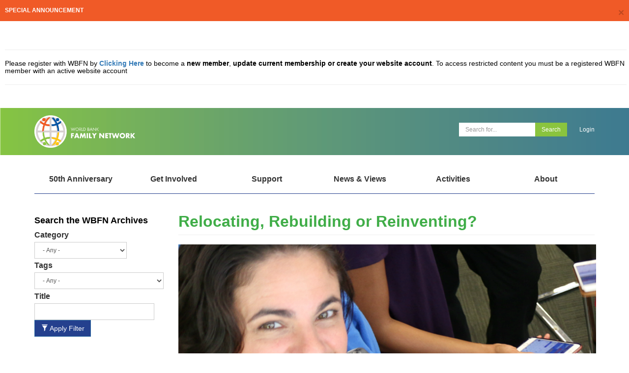

--- FILE ---
content_type: text/html; charset=UTF-8
request_url: https://www.wbfn.org/article/relocating-rebuilding-or-reinventing
body_size: 26408
content:
<!DOCTYPE html>
<html  lang="en" dir="ltr" prefix="content: http://purl.org/rss/1.0/modules/content/  dc: http://purl.org/dc/terms/  foaf: http://xmlns.com/foaf/0.1/  og: http://ogp.me/ns#  rdfs: http://www.w3.org/2000/01/rdf-schema#  schema: http://schema.org/  sioc: http://rdfs.org/sioc/ns#  sioct: http://rdfs.org/sioc/types#  skos: http://www.w3.org/2004/02/skos/core#  xsd: http://www.w3.org/2001/XMLSchema# ">
  <head>
    <meta charset="utf-8" />
<script async src="https://www.googletagmanager.com/gtag/js?id=UA-119763993-1"></script>
<script>window.dataLayer = window.dataLayer || [];function gtag(){dataLayer.push(arguments)};gtag("js", new Date());gtag("set", "developer_id.dMDhkMT", true);gtag("config", "UA-119763993-1", {"groups":"default","anonymize_ip":true,"page_placeholder":"PLACEHOLDER_page_path"});gtag("config", "G-E6XKLRK75Q", {"groups":"default","page_placeholder":"PLACEHOLDER_page_location"});</script>
<meta name="Generator" content="Drupal 10 (https://www.drupal.org)" />
<meta name="MobileOptimized" content="width" />
<meta name="HandheldFriendly" content="true" />
<meta name="viewport" content="width=device-width, initial-scale=1.0" />
<link rel="icon" href="/themes/custom/wbfn/favicon.ico" type="image/vnd.microsoft.icon" />
<link rel="canonical" href="https://www.wbfn.org/article/relocating-rebuilding-or-reinventing" />
<link rel="shortlink" href="https://www.wbfn.org/node/722" />
<script src="//assets.adobedtm.com/223f6e2cf7c9/9685aeb86618/launch-d83d995e27b8.min.js" async></script>
<script>var wbgData = wbgData || {};
wbgData.page = 
    {
      pageInfo: {
        pageName: 'Relocating, Rebuilding or Reinventing?',
        isDefaultPageName: 'n',
        pageCategory: 'article',
        pageUid: 'ae3b9237-cefb-4a8b-8dad-16c8884cf126',
        pageFirstPub: '01-02-2018',
        pageLastMod: '08-25-2025',
        author: '',
        topicTag: '',
        contentType: 'article',
        channel: 'RAD wbfn EXT'
      },
      packageInfo: {
        webpackage: 'wbfn2026',
      },
      sectionInfo: {
        siteSection: '/article/relocating-rebuilding-or-reinventing',
        subsectionP2: ''      
      }
    },
    wbgData.site = {
      siteInfo: {
        siteLanguage: 'en', 
        siteCountry: '', 
        siteEnv: 'prod',
        userIpaddressType: '54.39.136.228',
        siteRegion: '',
        siteType: '',
      },
      techInfo: {
        cmsType: 'Drupal',
        bussVPUnit: 'its',
        bussUnit: 'itsrd',
        bussUserGroup: 'external',
        bussAgency: 'ibrd'
      }
    }</script>

    <title>Relocating, Rebuilding or Reinventing? | Family Network</title>
    <link rel="stylesheet" media="all" href="/core/modules/system/css/components/align.module.css?t8vgtw" />
<link rel="stylesheet" media="all" href="/core/modules/system/css/components/fieldgroup.module.css?t8vgtw" />
<link rel="stylesheet" media="all" href="/core/modules/system/css/components/container-inline.module.css?t8vgtw" />
<link rel="stylesheet" media="all" href="/core/modules/system/css/components/clearfix.module.css?t8vgtw" />
<link rel="stylesheet" media="all" href="/core/modules/system/css/components/details.module.css?t8vgtw" />
<link rel="stylesheet" media="all" href="/core/modules/system/css/components/hidden.module.css?t8vgtw" />
<link rel="stylesheet" media="all" href="/core/modules/system/css/components/item-list.module.css?t8vgtw" />
<link rel="stylesheet" media="all" href="/core/modules/system/css/components/js.module.css?t8vgtw" />
<link rel="stylesheet" media="all" href="/core/modules/system/css/components/nowrap.module.css?t8vgtw" />
<link rel="stylesheet" media="all" href="/core/modules/system/css/components/position-container.module.css?t8vgtw" />
<link rel="stylesheet" media="all" href="/core/modules/system/css/components/reset-appearance.module.css?t8vgtw" />
<link rel="stylesheet" media="all" href="/core/modules/system/css/components/resize.module.css?t8vgtw" />
<link rel="stylesheet" media="all" href="/core/modules/system/css/components/system-status-counter.css?t8vgtw" />
<link rel="stylesheet" media="all" href="/core/modules/system/css/components/system-status-report-counters.css?t8vgtw" />
<link rel="stylesheet" media="all" href="/core/modules/system/css/components/system-status-report-general-info.css?t8vgtw" />
<link rel="stylesheet" media="all" href="/core/modules/system/css/components/tablesort.module.css?t8vgtw" />
<link rel="stylesheet" media="all" href="/modules/contrib/better_exposed_filters/css/better_exposed_filters.css?t8vgtw" />
<link rel="stylesheet" media="all" href="https://cdnjs.cloudflare.com/ajax/libs/font-awesome/4.3.0/css/font-awesome.min.css" />
<link rel="stylesheet" media="all" href="/modules/custom/tb_megamenu/css/tb_megamenu.bootstrap.css?t8vgtw" />
<link rel="stylesheet" media="all" href="/modules/custom/tb_megamenu/css/tb_megamenu.base.css?t8vgtw" />
<link rel="stylesheet" media="all" href="/modules/custom/tb_megamenu/css/tb_megamenu.default.css?t8vgtw" />
<link rel="stylesheet" media="all" href="/modules/custom/tb_megamenu/css/tb_megamenu.compatibility.css?t8vgtw" />
<link rel="stylesheet" media="all" href="/themes/custom/wbfn/bootstrap/css/bootstrap.min.css?t8vgtw" />
<link rel="stylesheet" media="all" href="/themes/custom/wbfn/bootstrap/css/bootstrap-flat.min.css?t8vgtw" />
<link rel="stylesheet" media="all" href="/themes/custom/wbfn/css/ie10-viewport-bug-workaround.css?t8vgtw" />
<link rel="stylesheet" media="all" href="/themes/custom/wbfn/css/bootstrap-multiselect.css?t8vgtw" />
<link rel="stylesheet" media="all" href="/themes/custom/wbfn/css/non-responsive.css?t8vgtw" />
<link rel="stylesheet" media="all" href="/themes/custom/wbfn/css/main.css?t8vgtw" />
<link rel="stylesheet" media="all" href="/themes/custom/wbfn/css/style.css?t8vgtw" />

    
  </head>
  <body class="node-type-article-type-members&#039;-stories node-type-article-type-191 path-node page-node-type-article has-glyphicons">
    <a href="#main-content" class="visually-hidden focusable skip-link">
      Skip to main content
    </a>
    
      <div class="dialog-off-canvas-main-canvas" data-off-canvas-main-canvas>
    

    <div class="region region-announcements">
    <section class="openid-connect-login-form hide block block-openid-connect block-openid-connect-login clearfix" data-drupal-selector="openid-connect-login-form" id="block-wbfn-openidconnectlogin">
  
    

      <form action="/article/relocating-rebuilding-or-reinventing" method="post" id="openid-connect-login-form" accept-charset="UTF-8">
  <div><button data-drupal-selector="edit-openid-connect-client-generic-login" class="button js-form-submit form-submit btn-default btn" type="submit" id="edit-openid-connect-client-generic-login" name="generic" value="External Login">External Login</button></div><div><button data-drupal-selector="edit-openid-connect-client-windows-aad-login" class="button js-form-submit form-submit btn-default btn" type="submit" id="edit-openid-connect-client-windows-aad-login" name="windows_aad" value="Bank Staff Login">Bank Staff Login</button></div><input autocomplete="off" data-drupal-selector="form-x0o2tzkom8hnqc93wwlelrpusew8sjmgrnzofo9o8pq" type="hidden" name="form_build_id" value="form-x0o2tzkoM8hnqC93WWlELRPuSEW8sJMGRNZofO9O8pQ" /><input data-drupal-selector="edit-openid-connect-login-form" type="hidden" name="form_id" value="openid_connect_login_form" />
</form>

  </section>

<section id="block-wbfn-block-1" class="color-box home-r-orange-box session-block block block-block-content block-block-content069031a0-4be2-4909-b9d5-63c4a6f8f9f9 clearfix">
  
      <h2 class="block-title">Special Announcement</h2>
    

      
            <div class="field field--name-body field--type-text-with-summary field--label-hidden field--item"><p>&nbsp;</p>
<ul>
<li>
<hr>
<h5>Please register with WBFN by <a href="https://www.wbfn.org/user/mfn"><strong>Clicking Here </strong></a>to become a<strong> new member</strong>, <strong>update current membership or create your website account</strong>. To access restricted content you must be a registered WBFN member with an active website account</h5>
<hr>
<p>&nbsp;</p>
</li>
</ul>
</div>
      
  </section>


  </div>


<header>
  <div class="container">
    <div class="row">
      <div class="col-xs-6">
                  <a class="logo" href="https://www.wbfn.org/" title="Home">
              
              <img src="https://www.wbfn.org/sites/default/files/WBGFN Logo White_0_new.png" alt="Home" class="sitelogo img-responsive" />
                      </a>
              </div>
      <div class="col-xs-6">
        <ul class="search-area">
          <li>
            <form id="search_form">
              <div class="input-group">
                <input type="text" class="form-control no-border-r" placeholder="Search for...">
                <span class="input-group-btn">
                  <button id="search_button" class="btn btn-default search-btn" type="button">Search</button>
                </span>
              </div>
            </form>
          </li>
          <li>
                  <a href="/user/login?destination=/article/relocating-rebuilding-or-reinventing" class="login-txt">Login</a>
  
          </li>
                  </ul>
      </div>
    </div>
  </div>
</header>

<div class="container members&#039;-stories">
    <div class="region region-header">
    <section id="block-wbfn-mainmenu-2" class="block block-tb-megamenu block-tb-megamenu-menu-blockmain clearfix">
  
    

      <div  class="tb-megamenu tb-megamenu-main" role="navigation" aria-label="Main navigation">
      <button aria-label="Open main menu" data-target=".nav-collapse" data-toggle="collapse" class="btn btn-navbar tb-megamenu-button" type="button">
      <i class="fa fa-reorder"></i>
    </button>
    <div class="nav-collapse  always-show">
    <ul  class="tb-megamenu-nav nav level-0 items-6" role="list" >
        <li  class="tb-megamenu-item level-1 mega mega-align-justify dropdown" data-id="menu_link_content:bdbcca08-dd69-4787-8ec1-6aebaa717dff" data-level="1" data-type="menu_item" data-class="" data-xicon="" data-caption="" data-alignsub="justify" data-group="0" data-hidewcol="0" data-hidesub="0" data-label="" aria-level="1" >
      <a href="/page/50th-anniversary"  class="dropdown-toggle" aria-label="Open main submenu" aria-expanded="false">
          50th Anniversary
          <span class="caret"></span>
          </a>
  <div  class="tb-megamenu-submenu dropdown-menu mega-dropdown-menu nav-child" data-class="" data-width="960" style="width: 960px;" role="list" >
  <div class="mega-dropdown-inner">
          <div  class="tb-megamenu-row row-fluid">
      <div  class="tb-megamenu-column span12 mega-col-nav" data-class="" data-width="12" data-hidewcol="0" id="tb-megamenu-column-1">
  <div class="tb-megamenu-column-inner mega-inner clearfix">
               <ul  class="tb-megamenu-subnav mega-nav level-1 items-3" role="list">
        <li  class="tb-megamenu-item level-2 mega mega-group" data-id="menu_link_content:244b33be-22a8-4f13-b882-59444eb874c2" data-level="2" data-type="menu_item" data-class="" data-xicon="" data-caption="" data-alignsub="" data-group="1" data-hidewcol="0" data-hidesub="0" data-label="" aria-level="2" >
      <a href="/page/50th-anniversary#50th-anniversary-monthly-webinars"  class="mega-group-title" aria-label="Open group menu" aria-expanded="false">
          50th Anniversary Monthly Webinars
          <span class="caret"></span>
          </a>
  <div  class="tb-megamenu-submenu mega-group-ct nav-child" data-class="" data-width="" role="list" >
  <div class="mega-dropdown-inner">
          <div  class="tb-megamenu-row row-fluid">
      <div  class="tb-megamenu-column span12 mega-col-nav" data-class="" data-width="12" data-hidewcol="0" id="tb-megamenu-column-2">
  <div class="tb-megamenu-column-inner mega-inner clearfix">
               <ul  class="tb-megamenu-subnav mega-nav level-2 items-8" role="list">
        <li  class="tb-megamenu-item level-3 mega" data-id="menu_link_content:569767c1-dda0-4431-ba83-603f5f4e0add" data-level="3" data-type="menu_item" data-class="" data-xicon="" data-caption="" data-alignsub="" data-group="0" data-hidewcol="0" data-hidesub="0" data-label="" aria-level="3" >
      <a href="/page/50th-anniversary#wbgfn--past-present-and-future-" >
          WBGFN – Past Present and Future
          </a>
  
</li>

        <li  class="tb-megamenu-item level-3 mega" data-id="menu_link_content:d851728a-fac1-4c62-a0f2-86e5de820582" data-level="3" data-type="menu_item" data-class="" data-xicon="" data-caption="" data-alignsub="" data-group="0" data-hidewcol="0" data-hidesub="0" data-label="" aria-level="3" >
      <a href="/page/50th-anniversary#wbgfn--welcome-and-support-at-hq-part---1" >
          WBGFN – Welcome and Support at HQ Part - 1
          </a>
  
</li>

        <li  class="tb-megamenu-item level-3 mega" data-id="menu_link_content:ec25b427-dfc3-42b8-8afe-db77e877e09f" data-level="3" data-type="menu_item" data-class="" data-xicon="" data-caption="" data-alignsub="" data-group="0" data-hidewcol="0" data-hidesub="0" data-label="" aria-level="3" >
      <a href="/page/50th-anniversary#wbgfn--welcome-and-support-part--2-welcoming-worldwide" >
          WBGFN – Welcome and Support Part -2, Welcoming Worldwide
          </a>
  
</li>

        <li  class="tb-megamenu-item level-3 mega" data-id="menu_link_content:9410656c-fe27-4702-b6fd-7112ccabf406" data-level="3" data-type="menu_item" data-class="" data-xicon="" data-caption="" data-alignsub="" data-group="0" data-hidewcol="0" data-hidesub="0" data-label="" aria-level="3" >
      <a href="/page/50th-anniversary#wbgfn---welcome-and-support-part--3-career-" >
          WBGFN - Welcome and Support Part -3 Career 
          </a>
  
</li>

        <li  class="tb-megamenu-item level-3 mega" data-id="menu_link_content:0bd3ab04-5cbe-4815-b58c-605585855999" data-level="3" data-type="menu_item" data-class="" data-xicon="" data-caption="" data-alignsub="" data-group="0" data-hidewcol="0" data-hidesub="0" data-label="" aria-level="3" >
      <a href="/page/50th-anniversary#wbgfn--cultivating-a-flourishing-family-abroad" >
          WBGFN – Cultivating a Flourishing Family Abroad
          </a>
  
</li>

        <li  class="tb-megamenu-item level-3 mega" data-id="menu_link_content:ee1ff173-d2fb-4a74-ad3b-2ee82e8cb75e" data-level="3" data-type="menu_item" data-class="" data-xicon="" data-caption="" data-alignsub="" data-group="0" data-hidewcol="0" data-hidesub="0" data-label="" aria-level="3" >
      <a href="/page/50th-anniversary#nourishing-global-families-part-1---demystifying-raising-global-teens" >
          Nourishing Global Families Part 1 - Demystifying Raising Global Teens
          </a>
  
</li>

        <li  class="tb-megamenu-item level-3 mega" data-id="menu_link_content:34a974ea-b465-4694-81e0-43eb243a7572" data-level="3" data-type="menu_item" data-class="" data-xicon="" data-caption="" data-alignsub="" data-group="0" data-hidewcol="0" data-hidesub="0" data-label="" aria-level="3" >
      <a href="/page/50th-anniversary#nourishing-global-families-part-2-education-advocacy-for-children-and-families-navigating-a-global-lifestyle" >
          Nourishing Global Families Part 2: Education Advocacy For Children and Families Navigating a Global Lifestyle
          </a>
  
</li>

        <li  class="tb-megamenu-item level-3 mega" data-id="menu_link_content:63e6f89f-d514-4cb1-9156-5cfc11befa72" data-level="3" data-type="menu_item" data-class="" data-xicon="" data-caption="" data-alignsub="" data-group="0" data-hidewcol="0" data-hidesub="0" data-label="" aria-level="3" >
      <a href="/page/50th-anniversary#nourishing-global-families-part-3-what-does-it-mean-to-be-a-distant-son-or-daughter" >
          Nourishing Global Families Part 3: What does it mean to be a distance son or daughter?
          </a>
  
</li>

  </ul>

      </div>
</div>

  </div>

      </div>
</div>

</li>

        <li  class="tb-megamenu-item level-2 mega mega-group" data-id="menu_link_content:c4a5c3e4-8479-46a5-9042-8546dcfb32c8" data-level="2" data-type="menu_item" data-class="" data-xicon="" data-caption="" data-alignsub="" data-group="1" data-hidewcol="0" data-hidesub="0" data-label="" aria-level="2" >
      <a href="/page/50th-anniversary#competitions"  class="mega-group-title" aria-label="Open group menu" aria-expanded="false">
          Competitions
          <span class="caret"></span>
          </a>
  <div  class="tb-megamenu-submenu mega-group-ct nav-child" data-class="" data-width="" role="list" >
  <div class="mega-dropdown-inner">
          <div  class="tb-megamenu-row row-fluid">
      <div  class="tb-megamenu-column span12 mega-col-nav" data-class="" data-width="12" data-hidewcol="0" id="tb-megamenu-column-3">
  <div class="tb-megamenu-column-inner mega-inner clearfix">
               <ul  class="tb-megamenu-subnav mega-nav level-2 items-2" role="list">
        <li  class="tb-megamenu-item level-3 mega" data-id="menu_link_content:4625cf5b-0293-402b-a150-4b76d35ddccd" data-level="3" data-type="menu_item" data-class="" data-xicon="" data-caption="" data-alignsub="" data-group="0" data-hidewcol="0" data-hidesub="0" data-label="" aria-level="3" >
      <a href="/page/50th-anniversary#golden-dessert" >
          Golden Dessert
          </a>
  
</li>

        <li  class="tb-megamenu-item level-3 mega" data-id="menu_link_content:5fa1c784-5e18-46b0-8b12-7bf29a1cfbe2" data-level="3" data-type="menu_item" data-class="" data-xicon="" data-caption="" data-alignsub="" data-group="0" data-hidewcol="0" data-hidesub="0" data-label="" aria-level="3" >
      <a href="/page/50th-anniversary#photo-competition-" >
          Photo Competition 
          </a>
  
</li>

  </ul>

      </div>
</div>

  </div>

      </div>
</div>

</li>

        <li  class="tb-megamenu-item level-2 mega mega-group" data-id="menu_link_content:df20d532-7d78-49d8-9eda-ad5f3e0307cc" data-level="2" data-type="menu_item" data-class="" data-xicon="" data-caption="" data-alignsub="" data-group="1" data-hidewcol="0" data-hidesub="0" data-label="" aria-level="2" >
      <a href="/page/50th-anniversary#men039s-workshops-real-talk-real-bonds"  class="mega-group-title" aria-label="Open group menu" aria-expanded="false">
          Men&#039;s Workshops Real Talk, Real Bonds
          <span class="caret"></span>
          </a>
  <div  class="tb-megamenu-submenu mega-group-ct nav-child" data-class="" data-width="" role="list" >
  <div class="mega-dropdown-inner">
          <div  class="tb-megamenu-row row-fluid">
      <div  class="tb-megamenu-column span12 mega-col-nav" data-class="" data-width="12" data-hidewcol="0" id="tb-megamenu-column-4">
  <div class="tb-megamenu-column-inner mega-inner clearfix">
               <ul  class="tb-megamenu-subnav mega-nav level-2 items-6" role="list">
        <li  class="tb-megamenu-item level-3 mega" data-id="menu_link_content:1dffdb36-f1e5-4c09-a010-bf15e0d7c23a" data-level="3" data-type="menu_item" data-class="" data-xicon="" data-caption="" data-alignsub="" data-group="0" data-hidewcol="0" data-hidesub="0" data-label="" aria-level="3" >
      <a href="/page/50th-anniversary#workshop-1---building-resilience-amp-strength-during-challenging-times-" >
          Workshop 1 - Building Resilience &amp; Strength during challenging times
          </a>
  
</li>

        <li  class="tb-megamenu-item level-3 mega" data-id="menu_link_content:4573fcea-ec27-4ea7-9e75-27225b4bd0f3" data-level="3" data-type="menu_item" data-class="" data-xicon="" data-caption="" data-alignsub="" data-group="0" data-hidewcol="0" data-hidesub="0" data-label="" aria-level="3" >
      <a href="/page/50th-anniversary#workshop-2---adjusting-to-change-the-transition-experience-" >
          Workshop 2 - Adjusting to Change: The Transition Experience
          </a>
  
</li>

        <li  class="tb-megamenu-item level-3 mega" data-id="menu_link_content:1b7353af-25cd-4a57-8dd5-48904a4f42d4" data-level="3" data-type="menu_item" data-class="" data-xicon="" data-caption="" data-alignsub="" data-group="0" data-hidewcol="0" data-hidesub="0" data-label="" aria-level="3" >
      <a href="/page/50th-anniversary#workshop-3--navigating-couple-relationships" >
          Workshop 3 – Navigating Couple Relationships
          </a>
  
</li>

        <li  class="tb-megamenu-item level-3 mega" data-id="menu_link_content:fcc57e04-934d-4d30-8c53-d5227a26d888" data-level="3" data-type="menu_item" data-class="" data-xicon="" data-caption="" data-alignsub="" data-group="0" data-hidewcol="0" data-hidesub="0" data-label="" aria-level="3" >
      <a href="/page/50th-anniversary#workshop-4---positive-fathering" >
          Workshop 4 - Positive Fathering
          </a>
  
</li>

        <li  class="tb-megamenu-item level-3 mega" data-id="menu_link_content:ba8e1184-b013-41cd-97c4-3b7e55aa3eb0" data-level="3" data-type="menu_item" data-class="" data-xicon="" data-caption="" data-alignsub="" data-group="0" data-hidewcol="0" data-hidesub="0" data-label="" aria-level="3" >
      <a href="/page/50th-anniversary#workshop-5---physical-health-for-men" >
          Workshop 5 - Physical Health for Men
          </a>
  
</li>

        <li  class="tb-megamenu-item level-3 mega" data-id="menu_link_content:04b32d22-aa2d-49d5-8ce4-2128655da538" data-level="3" data-type="menu_item" data-class="" data-xicon="" data-caption="" data-alignsub="" data-group="0" data-hidewcol="0" data-hidesub="0" data-label="" aria-level="3" >
      <a href="/page/50th-anniversary#workshop-6---mens-mental-health" >
          Workshop 6 - Men’s Mental Health
          </a>
  
</li>

  </ul>

      </div>
</div>

  </div>

      </div>
</div>

</li>

  </ul>

      </div>
</div>

  </div>

      </div>
</div>

</li>

        <li  class="tb-megamenu-item level-1 mega mega-align-justify dropdown" data-id="menu_link_content:ca1d351c-bb5e-4d13-92af-e5b4f808c261" data-level="1" data-type="menu_item" data-class="" data-xicon="" data-caption="" data-alignsub="justify" data-group="0" data-hidewcol="0" data-hidesub="0" data-label="" aria-level="1" >
      <a href="/page/get-involved-welcoming-team"  class="dropdown-toggle" aria-label="Open main submenu" aria-expanded="false">
          Get Involved
          <span class="caret"></span>
          </a>
  <div  class="tb-megamenu-submenu dropdown-menu mega-dropdown-menu nav-child" data-class="" data-width="960" style="width: 960px;" role="list" >
  <div class="mega-dropdown-inner">
          <div  class="tb-megamenu-row row-fluid">
      <div  class="tb-megamenu-column span3 mega-col-nav" data-class="" data-width="3" data-hidewcol="0" id="tb-megamenu-column-5">
  <div class="tb-megamenu-column-inner mega-inner clearfix">
               <ul  class="tb-megamenu-subnav mega-nav level-1 items-3" role="list">
        <li  class="tb-megamenu-item level-2 mega mega-group" data-id="menu_link_content:754f2ebb-c5dd-4140-951f-8139fc6d0e4f" data-level="2" data-type="menu_item" data-class="" data-xicon="" data-caption="" data-alignsub="" data-group="1" data-hidewcol="0" data-hidesub="0" data-label="" aria-level="2" >
      <a href="/page/get-involved-welcoming-team"  class="mega-group-title" aria-label="Open group menu" aria-expanded="false">
          Meet the teams
          <span class="caret"></span>
          </a>
  <div  class="tb-megamenu-submenu mega-group-ct nav-child" data-class="" data-width="" role="list" >
  <div class="mega-dropdown-inner">
          <div  class="tb-megamenu-row row-fluid">
      <div  class="tb-megamenu-column span12 mega-col-nav" data-class="" data-width="12" data-hidewcol="0" id="tb-megamenu-column-6">
  <div class="tb-megamenu-column-inner mega-inner clearfix">
               <ul  class="tb-megamenu-subnav mega-nav level-2 items-11" role="list">
        <li  class="tb-megamenu-item level-3 mega" data-id="menu_link_content:dc1c3964-07f6-4af9-ac9f-958d1997f1d2" data-level="3" data-type="menu_item" data-class="" data-xicon="" data-caption="" data-alignsub="" data-group="0" data-hidewcol="0" data-hidesub="0" data-label="" aria-level="3" >
      <a href="/page/get-involved-welcoming-team" >
          Welcoming
          </a>
  
</li>

        <li  class="tb-megamenu-item level-3 mega" data-id="menu_link_content:e273d827-a619-4a91-a9ba-b644a426572b" data-level="3" data-type="menu_item" data-class="" data-xicon="" data-caption="" data-alignsub="" data-group="0" data-hidewcol="0" data-hidesub="0" data-label="" aria-level="3" >
      <a href="/worldwide-team" >
          Worldwide
          </a>
  
</li>

        <li  class="tb-megamenu-item level-3 mega" data-id="menu_link_content:9d68a7fe-d1c7-435b-a526-b5ed04ba3184" data-level="3" data-type="menu_item" data-class="" data-xicon="" data-caption="" data-alignsub="" data-group="0" data-hidewcol="0" data-hidesub="0" data-label="" aria-level="3" >
      <a href="/professional-development-team" >
          Professional Development
          </a>
  
</li>

        <li  class="tb-megamenu-item level-3 mega" data-id="menu_link_content:48714e40-e550-40e5-935d-8945e81dcc99" data-level="3" data-type="menu_item" data-class="" data-xicon="" data-caption="" data-alignsub="" data-group="0" data-hidewcol="0" data-hidesub="0" data-label="" aria-level="3" >
      <a href="/youth-program" >
          Youth Program
          </a>
  
</li>

        <li  class="tb-megamenu-item level-3 mega" data-id="menu_link_content:f477a93b-e9a3-4436-8ded-f524d5ff3dd2" data-level="3" data-type="menu_item" data-class="" data-xicon="" data-caption="" data-alignsub="" data-group="0" data-hidewcol="0" data-hidesub="0" data-label="" aria-level="3" >
      <a href="/communication-team" >
          Communications
          </a>
  
</li>

        <li  class="tb-megamenu-item level-3 mega" data-id="menu_link_content:cd4ee47f-f3f6-4330-a08d-08f0b16fb08c" data-level="3" data-type="menu_item" data-class="" data-xicon="" data-caption="" data-alignsub="" data-group="0" data-hidewcol="0" data-hidesub="0" data-label="" aria-level="3" >
      <a href="/volunteer-coordination-team" >
          Volunteer Engagement
          </a>
  
</li>

        <li  class="tb-megamenu-item level-3 mega" data-id="menu_link_content:017e447d-bcfe-4e41-b426-c23160173ffd" data-level="3" data-type="menu_item" data-class="" data-xicon="" data-caption="" data-alignsub="" data-group="0" data-hidewcol="0" data-hidesub="0" data-label="" aria-level="3" >
      <a href="/page/get-involved%E2%80%94resource-management-development-team" >
          Resource Management &amp; Development
          </a>
  
</li>

        <li  class="tb-megamenu-item level-3 mega" data-id="menu_link_content:48172bc2-978d-43fa-a5dd-8a0ccc37d874" data-level="3" data-type="menu_item" data-class="" data-xicon="" data-caption="" data-alignsub="" data-group="0" data-hidewcol="0" data-hidesub="0" data-label="" aria-level="3" >
      <a href="/men-at-WBFN" >
          Men @ WBFN
          </a>
  
</li>

        <li  class="tb-megamenu-item level-3 mega" data-id="menu_link_content:fc4d9c54-3a67-43d7-bc4c-1cd979e5e3e8" data-level="3" data-type="menu_item" data-class="" data-xicon="" data-caption="" data-alignsub="" data-group="0" data-hidewcol="0" data-hidesub="0" data-label="" aria-level="3" >
      <a href="/events-team" >
          Special Events
          </a>
  
</li>

        <li  class="tb-megamenu-item level-3 mega" data-id="menu_link_content:c577fa02-938a-409f-a224-d52e985fd16e" data-level="3" data-type="menu_item" data-class="" data-xicon="" data-caption="" data-alignsub="" data-group="0" data-hidewcol="0" data-hidesub="0" data-label="" aria-level="3" >
      <a href="/the-book-project" >
          The Book Project
          </a>
  
</li>

        <li  class="tb-megamenu-item level-3 mega" data-id="menu_link_content:3cd151d0-2b6e-4f02-aca1-3ebd6fed1fc0" data-level="3" data-type="menu_item" data-class="" data-xicon="" data-caption="" data-alignsub="" data-group="0" data-hidewcol="0" data-hidesub="0" data-label="" aria-level="3" >
      <a href="/MMEG" >
          MMEG
          </a>
  
</li>

  </ul>

      </div>
</div>

  </div>

      </div>
</div>

</li>

        <li  class="tb-megamenu-item level-2 mega" data-id="menu_link_content:3d9de7fc-d39a-470d-8c37-9d6fff8a0217" data-level="2" data-type="menu_item" data-class="" data-xicon="" data-caption="" data-alignsub="" data-group="0" data-hidewcol="0" data-hidesub="0" data-label="" aria-level="2" >
      <a href="/why-volunteer" >
          Why Volunteer?
          </a>
  
</li>

        <li  class="tb-megamenu-item level-2 mega" data-id="menu_link_content:0b254930-f8db-47d9-a74a-136e889a49be" data-level="2" data-type="menu_item" data-class="" data-xicon="" data-caption="" data-alignsub="" data-group="0" data-hidewcol="0" data-hidesub="0" data-label="" aria-level="2" >
      <a href="/volunteer-handbook" >
          Volunteer Handbook
          </a>
  
</li>

  </ul>

      </div>
</div>

      <div  data-showblocktitle="1" class="tb-megamenu-column span9 mega-col-nav" data-class="" data-width="9" data-hidewcol="" id="tb-megamenu-column-7">
  <div class="tb-megamenu-column-inner mega-inner clearfix">
                 <div  class="tb-block tb-megamenu-block" data-type="block" data-block="wbfn_getinvolvedblock">
    <div class="block-inner">
      
<div id="block-get-involved-block" class="get-involved-block-wrapper">
  
    
  
      <div class="get-involved-block-content">
      <div class="get-involved-items">
                  <div class="get-involved-item col-sm-4 col-md-4 get-involved-item--page" data-entity-id="32">
                          <div class="get-involved-item__image">
                <a href="/why-volunteer">
                  <img src="https://www.wbfn.org/sites/default/files/styles/activity_list_style/public/why-volunteer-carousel.jpg?itok=vGPdL_1i" alt="Get Involved - Why Volunteer?" />
                </a>
              </div>
                        
            <div class="get-involved-item__content">
              <span class="get-involved-item__title">
                <a href="/why-volunteer">Get Involved - Why Volunteer?</a>
              </span>
            </div>
          </div>
                  <div class="get-involved-item col-sm-4 col-md-4 get-involved-item--page" data-entity-id="485">
                          <div class="get-involved-item__image">
                <a href="/volunteers-registration-form">
                  <img src="https://www.wbfn.org/sites/default/files/styles/activity_list_style/public/volunteers-registration-form.jpg?itok=ULOH8FOc" alt="Get Involved—Volunteers Registration Form" />
                </a>
              </div>
                        
            <div class="get-involved-item__content">
              <span class="get-involved-item__title">
                <a href="/volunteers-registration-form">Get Involved—Volunteers Registration Form</a>
              </span>
            </div>
          </div>
                  <div class="get-involved-item col-sm-4 col-md-4 get-involved-item--page" data-entity-id="34">
                          <div class="get-involved-item__image">
                <a href="/volunteer-handbook">
                  <img src="https://www.wbfn.org/sites/default/files/styles/activity_list_style/public/volunteer-handbook-carousel.jpg?itok=Z_3VjmBk" alt="Get Involved —Volunteer Handbook" />
                </a>
              </div>
                        
            <div class="get-involved-item__content">
              <span class="get-involved-item__title">
                <a href="/volunteer-handbook">Get Involved —Volunteer Handbook</a>
              </span>
            </div>
          </div>
              </div>
    </div>
  </div>
    </div>
  </div>

      </div>
</div>

  </div>

      </div>
</div>

</li>

        <li  class="tb-megamenu-item level-1 mega mega-align-justify dropdown" data-id="menu_link_content:d4f95b47-4a87-4a82-9798-a1db61ddd4a3" data-level="1" data-type="menu_item" data-class="" data-xicon="" data-caption="" data-alignsub="justify" data-group="0" data-hidewcol="0" data-hidesub="0" data-label="" aria-level="1" >
      <a href="/global-events"  class="dropdown-toggle" aria-label="Open main submenu" aria-expanded="false">
          Support
          <span class="caret"></span>
          </a>
  <div  class="tb-megamenu-submenu dropdown-menu mega-dropdown-menu nav-child" data-class="" data-width="960" style="width: 960px;" role="list" >
  <div class="mega-dropdown-inner">
          <div  class="tb-megamenu-row row-fluid">
      <div  class="tb-megamenu-column span3 mega-col-nav" data-class="" data-width="3" data-hidewcol="0" id="tb-megamenu-column-8">
  <div class="tb-megamenu-column-inner mega-inner clearfix">
               <ul  class="tb-megamenu-subnav mega-nav level-1 items-2" role="list">
        <li  class="tb-megamenu-item level-2 mega mega-group" data-id="menu_link_content:ff4c71a3-fd9c-4072-9e4d-9ef9ca252b3e" data-level="2" data-type="menu_item" data-class="" data-xicon="" data-caption="" data-alignsub="" data-group="1" data-hidewcol="0" data-hidesub="0" data-label="" aria-level="2" >
      <a href="/global-events"  class="mega-group-title" aria-label="Open group menu" aria-expanded="false">
          Worldwide
          <span class="caret"></span>
          </a>
  <div  class="tb-megamenu-submenu mega-group-ct nav-child" data-class="" data-width="" role="list" >
  <div class="mega-dropdown-inner">
          <div  class="tb-megamenu-row row-fluid">
      <div  class="tb-megamenu-column span12 mega-col-nav" data-class="" data-width="12" data-hidewcol="0" id="tb-megamenu-column-9">
  <div class="tb-megamenu-column-inner mega-inner clearfix">
               <ul  class="tb-megamenu-subnav mega-nav level-2 items-3" role="list">
        <li  class="tb-megamenu-item level-3 mega" data-id="menu_link_content:fbf88b3e-3515-4ef0-84a6-7ced1d1cfe81" data-level="3" data-type="menu_item" data-class="" data-xicon="" data-caption="" data-alignsub="" data-group="0" data-hidewcol="0" data-hidesub="0" data-label="" aria-level="3" >
      <a href="/global-events" >
          Global Events
          </a>
  
</li>

        <li  class="tb-megamenu-item level-3 mega" data-id="menu_link_content:5d641616-832c-46a6-aa2d-281b5a1dfec9" data-level="3" data-type="menu_item" data-class="" data-xicon="" data-caption="" data-alignsub="" data-group="0" data-hidewcol="0" data-hidesub="0" data-label="" aria-level="3" >
      <a href="/page/support-country-offices-worldwide-program" >
          Local Chapters
          </a>
  
</li>

        <li  class="tb-megamenu-item level-3 mega" data-id="menu_link_content:cbb8464f-d5b5-4f2f-8ffb-f7a8d4d3f0e2" data-level="3" data-type="menu_item" data-class="" data-xicon="" data-caption="" data-alignsub="" data-group="0" data-hidewcol="0" data-hidesub="0" data-label="" aria-level="3" >
      <a href="/relocation-resources" >
          Relocation Resources
          </a>
  
</li>

  </ul>

      </div>
</div>

  </div>

      </div>
</div>

</li>

        <li  class="tb-megamenu-item level-2 mega" data-id="menu_link_content:93b65824-a088-441f-a1b5-5db6c194148c" data-level="2" data-type="menu_item" data-class="" data-xicon="" data-caption="" data-alignsub="" data-group="0" data-hidewcol="0" data-hidesub="0" data-label="" aria-level="2" >
      <a href="/page/professional-development-program" >
          Professional Development 
          </a>
  
</li>

  </ul>

      </div>
</div>

      <div  class="tb-megamenu-column span3 mega-col-nav" data-class="" data-width="3" data-hidewcol="" id="tb-megamenu-column-10">
  <div class="tb-megamenu-column-inner mega-inner clearfix">
               <ul  class="tb-megamenu-subnav mega-nav level-1 items-1" role="list">
        <li  class="tb-megamenu-item level-2 mega mega-group" data-id="menu_link_content:d6f39589-700d-4437-99da-a1da0c160c52" data-level="2" data-type="menu_item" data-class="" data-xicon="" data-caption="" data-alignsub="" data-group="1" data-hidewcol="0" data-hidesub="0" data-label="" aria-level="2" >
      <a href="/support-headquarters-id-and-documentation"  class="mega-group-title" aria-label="Open group menu" aria-expanded="false">
          Headquarters
          <span class="caret"></span>
          </a>
  <div  class="tb-megamenu-submenu mega-group-ct nav-child" data-class="" data-width="" role="list" >
  <div class="mega-dropdown-inner">
          <div  class="tb-megamenu-row row-fluid">
      <div  class="tb-megamenu-column span12 mega-col-nav" data-class="" data-width="12" data-hidewcol="0" id="tb-megamenu-column-11">
  <div class="tb-megamenu-column-inner mega-inner clearfix">
               <ul  class="tb-megamenu-subnav mega-nav level-2 items-9" role="list">
        <li  class="tb-megamenu-item level-3 mega" data-id="menu_link_content:d3eff777-7cfd-4d64-b135-81c06063c7c5" data-level="3" data-type="menu_item" data-class="" data-xicon="" data-caption="" data-alignsub="" data-group="0" data-hidewcol="0" data-hidesub="0" data-label="" aria-level="3" >
      <a href="/support-headquarters-id-and-documentation" >
          ID &amp; Documentation
          </a>
  
</li>

        <li  class="tb-megamenu-item level-3 mega" data-id="menu_link_content:fcb18448-2ef1-4508-bf1b-3e84ca6f2437" data-level="3" data-type="menu_item" data-class="" data-xicon="" data-caption="" data-alignsub="" data-group="0" data-hidewcol="0" data-hidesub="0" data-label="" aria-level="3" >
      <a href="/support-headquarters-health-Insurance" >
          Health Insurance
          </a>
  
</li>

        <li  class="tb-megamenu-item level-3 mega" data-id="menu_link_content:686a5c94-bc3d-4adb-a1a5-290e56934317" data-level="3" data-type="menu_item" data-class="" data-xicon="" data-caption="" data-alignsub="" data-group="0" data-hidewcol="0" data-hidesub="0" data-label="" aria-level="3" >
      <a href="/support-headquarters-home-and-car-insurance" >
          Home &amp; Car Insurance
          </a>
  
</li>

        <li  class="tb-megamenu-item level-3 mega" data-id="menu_link_content:a2dec6ce-d1bb-4f7f-b83f-3f92c7e21593" data-level="3" data-type="menu_item" data-class="" data-xicon="" data-caption="" data-alignsub="" data-group="0" data-hidewcol="0" data-hidesub="0" data-label="" aria-level="3" >
      <a href="/support-headquarters-cell-phone" >
          Cell Phones
          </a>
  
</li>

        <li  class="tb-megamenu-item level-3 mega" data-id="menu_link_content:ec46b227-5f44-4e0c-9195-a980f6cf6b54" data-level="3" data-type="menu_item" data-class="" data-xicon="" data-caption="" data-alignsub="" data-group="0" data-hidewcol="0" data-hidesub="0" data-label="" aria-level="3" >
      <a href="/support-headquarters-personal-banking" >
          Personal Banking
          </a>
  
</li>

        <li  class="tb-megamenu-item level-3 mega" data-id="menu_link_content:b3c946e2-e692-4ae8-a94c-f1636e7f33b8" data-level="3" data-type="menu_item" data-class="" data-xicon="" data-caption="" data-alignsub="" data-group="0" data-hidewcol="0" data-hidesub="0" data-label="" aria-level="3" >
      <a href="/support-headquarters-work-authorization" >
          Work Authorization
          </a>
  
</li>

        <li  class="tb-megamenu-item level-3 mega" data-id="menu_link_content:5e00157b-3795-48d5-bef3-67d71206dd66" data-level="3" data-type="menu_item" data-class="" data-xicon="" data-caption="" data-alignsub="" data-group="0" data-hidewcol="0" data-hidesub="0" data-label="" aria-level="3" >
      <a href="/support-headquarters-education" >
          Education
          </a>
  
</li>

        <li  class="tb-megamenu-item level-3 mega" data-id="menu_link_content:853b4996-2282-4305-a322-67dcd9774373" data-level="3" data-type="menu_item" data-class="" data-xicon="" data-caption="" data-alignsub="" data-group="0" data-hidewcol="0" data-hidesub="0" data-label="" aria-level="3" >
      <a href="/page/support-headquarters-welcoming-handbook" >
          Welcoming Handbook
          </a>
  
</li>

        <li  class="tb-megamenu-item level-3 mega" data-id="menu_link_content:df940b98-a4c8-4957-ae71-75b731dad7e8" data-level="3" data-type="menu_item" data-class="" data-xicon="" data-caption="" data-alignsub="" data-group="0" data-hidewcol="0" data-hidesub="0" data-label="" aria-level="3" >
      <a href="/support-headquarters-estate-planning" >
          Estate Planning
          </a>
  
</li>

  </ul>

      </div>
</div>

  </div>

      </div>
</div>

</li>

  </ul>

      </div>
</div>

      <div  class="tb-megamenu-column span3 mega-col-nav" data-class="" data-width="3" data-hidewcol="" id="tb-megamenu-column-12">
  <div class="tb-megamenu-column-inner mega-inner clearfix">
               <ul  class="tb-megamenu-subnav mega-nav level-1 items-4" role="list">
        <li  class="tb-megamenu-item level-2 mega" data-id="menu_link_content:e85553ff-6866-4119-9480-e30bec2d4015" data-level="2" data-type="menu_item" data-class="" data-xicon="" data-caption="" data-alignsub="" data-group="0" data-hidewcol="0" data-hidesub="0" data-label="" aria-level="2" >
      <a href="/page/support-resources-our-partners" >
          Resources from our partners
          </a>
  
</li>

        <li  class="tb-megamenu-item level-2 mega" data-id="menu_link_content:3799ef9d-bd82-4eb9-9a99-97fba43ae8c5" data-level="2" data-type="menu_item" data-class="" data-xicon="" data-caption="" data-alignsub="" data-group="0" data-hidewcol="0" data-hidesub="0" data-label="" aria-level="2" >
      <a href="https://toolstomove.org/" >
          Tools To Move
          </a>
  
</li>

        <li  class="tb-megamenu-item level-2 mega" data-id="menu_link_content:40427fed-8579-47e5-9455-ac8c06b8a461" data-level="2" data-type="menu_item" data-class="" data-xicon="" data-caption="" data-alignsub="" data-group="0" data-hidewcol="0" data-hidesub="0" data-label="" aria-level="2" >
      <a href="/page/disabilities-program" >
          Disabilities Program
          </a>
  
</li>

        <li  class="tb-megamenu-item level-2 mega" data-id="menu_link_content:91e5bd63-6e41-46fe-aa92-8046ca0198d9" data-level="2" data-type="menu_item" data-class="" data-xicon="" data-caption="" data-alignsub="" data-group="0" data-hidewcol="0" data-hidesub="0" data-label="" aria-level="2" >
      <a href="/page/rebuilding-dreamsresources-page" >
          Rebuilding Dreams—Resources Page
          </a>
  
</li>

  </ul>

      </div>
</div>

      <div  class="tb-megamenu-column span3 mega-col-nav" data-class="" data-width="3" data-hidewcol="" id="tb-megamenu-column-13">
  <div class="tb-megamenu-column-inner mega-inner clearfix">
               <ul  class="tb-megamenu-subnav mega-nav level-1 items-2" role="list">
        <li  class="tb-megamenu-item level-2 mega mega-group" data-id="menu_link_content:ff0758d0-a428-4f73-bd93-b40b7e615ed8" data-level="2" data-type="menu_item" data-class="" data-xicon="" data-caption="" data-alignsub="" data-group="1" data-hidewcol="0" data-hidesub="0" data-label="" aria-level="2" >
      <a href="/support-contact%20wbfn-office-hq"  class="mega-group-title" aria-label="Open group menu" aria-expanded="false">
          Contact WBFN
          <span class="caret"></span>
          </a>
  <div  class="tb-megamenu-submenu mega-group-ct nav-child" data-class="" data-width="" role="list" >
  <div class="mega-dropdown-inner">
          <div  class="tb-megamenu-row row-fluid">
      <div  class="tb-megamenu-column span12 mega-col-nav" data-class="" data-width="12" data-hidewcol="0" id="tb-megamenu-column-14">
  <div class="tb-megamenu-column-inner mega-inner clearfix">
               <ul  class="tb-megamenu-subnav mega-nav level-2 items-5" role="list">
        <li  class="tb-megamenu-item level-3 mega" data-id="menu_link_content:d5330793-ac34-4e5d-a24b-de66a4fa2e5f" data-level="3" data-type="menu_item" data-class="" data-xicon="" data-caption="" data-alignsub="" data-group="0" data-hidewcol="0" data-hidesub="0" data-label="" aria-level="3" >
      <a href="/support-contact%20wbfn-office-hq" >
          Office HQ
          </a>
  
</li>

        <li  class="tb-megamenu-item level-3 mega" data-id="menu_link_content:931d6d80-9d8a-46c9-a635-cb5bb1b266e3" data-level="3" data-type="menu_item" data-class="" data-xicon="" data-caption="" data-alignsub="" data-group="0" data-hidewcol="0" data-hidesub="0" data-label="" aria-level="3" >
      <a href="/support-contact-wbfn-executive-committee" >
          Executive Committee
          </a>
  
</li>

        <li  class="tb-megamenu-item level-3 mega" data-id="menu_link_content:222e21f4-90a2-4185-bf85-f1d3a238c676" data-level="3" data-type="menu_item" data-class="" data-xicon="" data-caption="" data-alignsub="" data-group="0" data-hidewcol="0" data-hidesub="0" data-label="" aria-level="3" >
      <a href="/support-contact-wbfn-activities" >
          Activities
          </a>
  
</li>

        <li  class="tb-megamenu-item level-3 mega" data-id="menu_link_content:f24be597-4a91-417e-a591-d746a6220708" data-level="3" data-type="menu_item" data-class="" data-xicon="" data-caption="" data-alignsub="" data-group="0" data-hidewcol="0" data-hidesub="0" data-label="" aria-level="3" >
      <a href="/support-contact-wbfn-local-chapters" >
          Local Chapters
          </a>
  
</li>

        <li  class="tb-megamenu-item level-3 mega" data-id="menu_link_content:49867bc3-1095-4973-b277-aac105e7b2ca" data-level="3" data-type="menu_item" data-class="" data-xicon="" data-caption="" data-alignsub="" data-group="0" data-hidewcol="0" data-hidesub="0" data-label="" aria-level="3" >
      <a href="/support-contact-wbfn-outreach" >
          Outreach
          </a>
  
</li>

  </ul>

      </div>
</div>

  </div>

      </div>
</div>

</li>

        <li  class="tb-megamenu-item level-2 mega mega-group" data-id="menu_link_content:f03ff7bf-7570-46fc-b886-4ba5d87c1b2b" data-level="2" data-type="menu_item" data-class="" data-xicon="" data-caption="" data-alignsub="" data-group="1" data-hidewcol="0" data-hidesub="0" data-label="" aria-level="2" >
      <a href="/page/emergency-support-resources"  class="mega-group-title" aria-label="Open group menu" aria-expanded="false">
          Emergency Support
          <span class="caret"></span>
          </a>
  <div  class="tb-megamenu-submenu mega-group-ct nav-child" data-class="" data-width="" role="list" >
  <div class="mega-dropdown-inner">
          <div  class="tb-megamenu-row row-fluid">
      <div  class="tb-megamenu-column span12 mega-col-nav" data-class="" data-width="12" data-hidewcol="0" id="tb-megamenu-column-15">
  <div class="tb-megamenu-column-inner mega-inner clearfix">
               <ul  class="tb-megamenu-subnav mega-nav level-2 items-4" role="list">
        <li  class="tb-megamenu-item level-3 mega" data-id="menu_link_content:18d417cf-625e-4cf4-9d9f-043f31e6b0ee" data-level="3" data-type="menu_item" data-class="" data-xicon="" data-caption="" data-alignsub="" data-group="0" data-hidewcol="0" data-hidesub="0" data-label="" aria-level="3" >
      <a href="/page/emergency-support-resources" >
          Resources
          </a>
  
</li>

        <li  class="tb-megamenu-item level-3 mega" data-id="menu_link_content:8a26d432-9437-42be-a8c6-cc15c610ebb2" data-level="3" data-type="menu_item" data-class="" data-xicon="" data-caption="" data-alignsub="" data-group="0" data-hidewcol="0" data-hidesub="1" data-label="" aria-level="3" >
      <a href="/page/domestic-abuse-tips-case-study" >
          Domestic Abuse tips
          </a>
  
</li>

        <li  class="tb-megamenu-item level-3 mega" data-id="menu_link_content:6c71a22e-9c29-41e2-84f1-06b6e44af344" data-level="3" data-type="menu_item" data-class="" data-xicon="" data-caption="" data-alignsub="" data-group="0" data-hidewcol="0" data-hidesub="1" data-label="" aria-level="3" >
      <a href="/page/wbfn-impactadvocacy-special-report" >
          WBFN impact/advocacy
          </a>
  
</li>

        <li  class="tb-megamenu-item level-3 mega" data-id="menu_link_content:172983b5-941d-40e6-95cc-237b187ffd43" data-level="3" data-type="menu_item" data-class="" data-xicon="" data-caption="" data-alignsub="" data-group="0" data-hidewcol="0" data-hidesub="1" data-label="" aria-level="3" >
      <a href="/Personal-and-Family-Support-%28e.g.%20FCS%2C%20Hub%29" >
          WBG DA Prevention Unit
          </a>
  
</li>

  </ul>

      </div>
</div>

  </div>

      </div>
</div>

</li>

  </ul>

      </div>
</div>

  </div>

      </div>
</div>

</li>

        <li  class="tb-megamenu-item level-1 mega mega-align-justify dropdown" data-id="menu_link_content:7fde652e-3e9f-48df-b629-3f471d2014d7" data-level="1" data-type="menu_item" data-class="" data-xicon="" data-caption="" data-alignsub="justify" data-group="0" data-hidewcol="0" data-hidesub="0" data-label="" aria-level="1" >
      <a href="/highlights"  class="dropdown-toggle" aria-label="Open main submenu" aria-expanded="false">
          News &amp; Views
          <span class="caret"></span>
          </a>
  <div  class="tb-megamenu-submenu dropdown-menu mega-dropdown-menu nav-child" data-class="" data-width="960" style="width: 960px;" role="list" >
  <div class="mega-dropdown-inner">
          <div  class="tb-megamenu-row row-fluid">
      <div  class="tb-megamenu-column span3 mega-col-nav" data-class="" data-width="3" data-hidewcol="0" id="tb-megamenu-column-16">
  <div class="tb-megamenu-column-inner mega-inner clearfix">
               <ul  class="tb-megamenu-subnav mega-nav level-1 items-1" role="list">
        <li  class="tb-megamenu-item level-2 mega mega-group" data-id="menu_link_content:7198904c-827b-422b-8df3-f570d1abec8f" data-level="2" data-type="menu_item" data-class="" data-xicon="" data-caption="" data-alignsub="" data-group="1" data-hidewcol="0" data-hidesub="0" data-label="" aria-level="2" >
      <a href="/highlights"  class="mega-group-title" aria-label="Open group menu" aria-expanded="false">
          The Latest
          <span class="caret"></span>
          </a>
  <div  class="tb-megamenu-submenu mega-group-ct nav-child" data-class="" data-width="" role="list" >
  <div class="mega-dropdown-inner">
          <div  class="tb-megamenu-row row-fluid">
      <div  class="tb-megamenu-column span12 mega-col-nav" data-class="" data-width="12" data-hidewcol="0" id="tb-megamenu-column-17">
  <div class="tb-megamenu-column-inner mega-inner clearfix">
               <ul  class="tb-megamenu-subnav mega-nav level-2 items-7" role="list">
        <li  class="tb-megamenu-item level-3 mega" data-id="menu_link_content:cc8897e1-4f5f-44a0-8567-cd0abd03fb1c" data-level="3" data-type="menu_item" data-class="" data-xicon="" data-caption="" data-alignsub="" data-group="0" data-hidewcol="0" data-hidesub="0" data-label="" aria-level="3" >
      <a href="/highlights" >
          Highlights
          </a>
  
</li>

        <li  class="tb-megamenu-item level-3 mega" data-id="menu_link_content:d67241c5-7cce-4980-8de0-5024e1f711a1" data-level="3" data-type="menu_item" data-class="" data-xicon="" data-caption="" data-alignsub="" data-group="0" data-hidewcol="0" data-hidesub="0" data-label="" aria-level="3" >
      <a href="/from-the-presidents-desk" >
          From the Presidents&#039; Desk
          </a>
  
</li>

        <li  class="tb-megamenu-item level-3 mega" data-id="menu_link_content:4eb54f82-6be2-4adb-8221-0ecfd2ad9701" data-level="3" data-type="menu_item" data-class="" data-xicon="" data-caption="" data-alignsub="" data-group="0" data-hidewcol="0" data-hidesub="0" data-label="" aria-level="3" >
      <a href="/articles" >
          Articles
          </a>
  
</li>

        <li  class="tb-megamenu-item level-3 mega" data-id="menu_link_content:600575fe-fa5c-40dc-9e37-b4148efd3669" data-level="3" data-type="menu_item" data-class="" data-xicon="" data-caption="" data-alignsub="" data-group="0" data-hidewcol="0" data-hidesub="0" data-label="" aria-level="3" >
      <a href="/bridge" >
          Bridge
          </a>
  
</li>

        <li  class="tb-megamenu-item level-3 mega" data-id="menu_link_content:48f84e96-7e35-460c-8ce8-61323b7c7b11" data-level="3" data-type="menu_item" data-class="" data-xicon="" data-caption="" data-alignsub="" data-group="0" data-hidewcol="0" data-hidesub="0" data-label="" aria-level="3" >
      <a href="/announcements" >
          Announcements
          </a>
  
</li>

        <li  class="tb-megamenu-item level-3 mega" data-id="menu_link_content:8b03ced4-7d6c-4d4e-92b4-48bc0e2bf685" data-level="3" data-type="menu_item" data-class="" data-xicon="" data-caption="" data-alignsub="" data-group="0" data-hidewcol="0" data-hidesub="0" data-label="" aria-level="3" >
      <a href="/albums" >
          Photos
          </a>
  
</li>

        <li  class="tb-megamenu-item level-3 mega" data-id="menu_link_content:8cd9ff67-7092-40f7-a77e-a980c975de6d" data-level="3" data-type="menu_item" data-class="" data-xicon="" data-caption="" data-alignsub="" data-group="0" data-hidewcol="0" data-hidesub="0" data-label="" aria-level="3" >
      <a href="/videos" >
          Video
          </a>
  
</li>

  </ul>

      </div>
</div>

  </div>

      </div>
</div>

</li>

  </ul>

      </div>
</div>

      <div  data-showblocktitle="1" class="tb-megamenu-column span6 mega-col-nav" data-class="" data-width="6" data-hidewcol="" id="tb-megamenu-column-18">
  <div class="tb-megamenu-column-inner mega-inner clearfix">
                 <div  class="tb-block tb-megamenu-block" data-type="block" data-block="wbfn_newsandviewsblock">
    <div class="block-inner">
      
<div id="block-news-and-views-block" class="news-and-views-block-wrapper">
  
    
  
      <div class="news-and-views-block-content">
      <div class="news-and-views-items">
                  <div class="news-and-views-item col-sm-4 col-md-4 news-and-views-item--article" data-entity-id="8379">
                          <div class="news-and-views-item__image">
                <a href="/article/turning-transition-learning%E2%80%94part-2">
                  <img src="https://www.wbfn.org/sites/default/files/styles/activity_list_style/public/September%20article%202025%20part%202%20carousel.png?itok=kPH94KYC" alt="Turning Transition into Learning—part 2" />
                </a>
              </div>
                        
            <div class="news-and-views-item__content">
              <span class="news-and-views-item__title">
                <a href="/article/turning-transition-learning%E2%80%94part-2">Turning Transition into Learning—part 2</a>
              </span>
            </div>
          </div>
                  <div class="news-and-views-item col-sm-4 col-md-4 news-and-views-item--article" data-entity-id="8409">
                          <div class="news-and-views-item__image">
                <a href="/InstitutionalSupport">
                  <img src="https://www.wbfn.org/sites/default/files/styles/activity_list_style/public/October%202025%20article%20carousel.png?itok=-kCPrhCM" alt="Institutional Support - for Staff and Family Mental Health" />
                </a>
              </div>
                        
            <div class="news-and-views-item__content">
              <span class="news-and-views-item__title">
                <a href="/InstitutionalSupport">Institutional Support - for Staff and Family Mental Health</a>
              </span>
            </div>
          </div>
                  <div class="news-and-views-item col-sm-4 col-md-4 news-and-views-item--article" data-entity-id="8547">
                          <div class="news-and-views-item__image">
                <a href="/article/diwali-i-left-behind">
                  <img src="https://www.wbfn.org/sites/default/files/styles/activity_list_style/public/December%20article%202025%20%28750%20x%20469%20px%29.png?itok=gJvM5qt_" alt="The Diwali I Left Behind" />
                </a>
              </div>
                        
            <div class="news-and-views-item__content">
              <span class="news-and-views-item__title">
                <a href="/article/diwali-i-left-behind">The Diwali I Left Behind</a>
              </span>
            </div>
          </div>
              </div>
    </div>
  </div>
    </div>
  </div>

      </div>
</div>

      <div  class="tb-megamenu-column span3 mega-col-nav" data-class="" data-width="3" data-hidewcol="" id="tb-megamenu-column-19">
  <div class="tb-megamenu-column-inner mega-inner clearfix">
               <ul  class="tb-megamenu-subnav mega-nav level-1 items-2" role="list">
        <li  class="tb-megamenu-item level-2 mega mega-group" data-id="menu_link_content:772d6e97-cdbb-4e45-8b91-d3c704edad71" data-level="2" data-type="menu_item" data-class="" data-xicon="" data-caption="" data-alignsub="" data-group="1" data-hidewcol="0" data-hidesub="0" data-label="" aria-level="2" >
      <a href="/members-corner/favorite-restaurants"  class="mega-group-title" aria-label="Open group menu" aria-expanded="false">
          Member&#039;s Corner
          <span class="caret"></span>
          </a>
  <div  class="tb-megamenu-submenu mega-group-ct nav-child" data-class="" data-width="" role="list" >
  <div class="mega-dropdown-inner">
          <div  class="tb-megamenu-row row-fluid">
      <div  class="tb-megamenu-column span12 mega-col-nav" data-class="" data-width="12" data-hidewcol="0" id="tb-megamenu-column-20">
  <div class="tb-megamenu-column-inner mega-inner clearfix">
               <ul  class="tb-megamenu-subnav mega-nav level-2 items-3" role="list">
        <li  class="tb-megamenu-item level-3 mega" data-id="menu_link_content:da109ba5-c4f3-4db4-963a-d874e46b4e04" data-level="3" data-type="menu_item" data-class="" data-xicon="" data-caption="" data-alignsub="" data-group="0" data-hidewcol="0" data-hidesub="0" data-label="" aria-level="3" >
      <a href="/members-corner/favorite-restaurants" >
          Restaurant Reviews
          </a>
  
</li>

        <li  class="tb-megamenu-item level-3 mega" data-id="menu_link_content:0478d45f-cf26-4728-9d64-92ff91e28709" data-level="3" data-type="menu_item" data-class="" data-xicon="" data-caption="" data-alignsub="" data-group="0" data-hidewcol="0" data-hidesub="0" data-label="" aria-level="3" >
      <a href="/members-corner/favorite-recipes" >
          Recipes
          </a>
  
</li>

        <li  class="tb-megamenu-item level-3 mega" data-id="menu_link_content:400f6318-53da-40c9-a401-344e2751c632" data-level="3" data-type="menu_item" data-class="" data-xicon="" data-caption="" data-alignsub="" data-group="0" data-hidewcol="0" data-hidesub="0" data-label="" aria-level="3" >
      <a href="/members-corner/latest-exhibits" >
          Latest Exhibits
          </a>
  
</li>

  </ul>

      </div>
</div>

  </div>

      </div>
</div>

</li>

        <li  class="tb-megamenu-item level-2 mega" data-id="menu_link_content:b95be4a8-3b06-4d47-97b8-616b59a7eeb7" data-level="2" data-type="menu_item" data-class="" data-xicon="" data-caption="" data-alignsub="" data-group="0" data-hidewcol="0" data-hidesub="0" data-label="" aria-level="2" >
      <a href="/mosaic" >
          Mosaic
          </a>
  
</li>

  </ul>

      </div>
</div>

  </div>

      </div>
</div>

</li>

        <li  class="tb-megamenu-item level-1 mega mega-align-justify dropdown" data-id="menu_link_content:e3de469c-d3da-43de-a71b-91279587d003" data-level="1" data-type="menu_item" data-class="" data-xicon="" data-caption="" data-alignsub="justify" data-group="0" data-hidewcol="0" data-hidesub="0" data-label="" aria-level="1" >
      <a href="/page/activities-search"  class="dropdown-toggle" aria-label="Open main submenu" aria-expanded="false">
          Activities
          <span class="caret"></span>
          </a>
  <div  class="tb-megamenu-submenu dropdown-menu mega-dropdown-menu nav-child" data-class="" data-width="960" style="width: 960px;" role="list" >
  <div class="mega-dropdown-inner">
          <div  class="tb-megamenu-row row-fluid">
      <div  class="tb-megamenu-column span3 mega-col-nav" data-class="" data-width="3" data-hidewcol="0" id="tb-megamenu-column-21">
  <div class="tb-megamenu-column-inner mega-inner clearfix">
               <ul  class="tb-megamenu-subnav mega-nav level-1 items-2" role="list">
        <li  class="tb-megamenu-item level-2 mega" data-id="menu_link_content:1e17b557-ff4f-4284-9e01-c8c7cd186e45" data-level="2" data-type="menu_item" data-class="" data-xicon="" data-caption="" data-alignsub="" data-group="0" data-hidewcol="0" data-hidesub="0" data-label="" aria-level="2" >
      <a href="/page/activities-search" >
          SEARCH EVENTS/ACTIVITIES
          </a>
  
</li>

        <li  class="tb-megamenu-item level-2 mega" data-id="menu_link_content:5274e9a5-4712-4d13-9408-6e4d44b41521" data-level="2" data-type="menu_item" data-class="" data-xicon="" data-caption="" data-alignsub="" data-group="0" data-hidewcol="0" data-hidesub="0" data-label="" aria-level="2" >
      <a href="/activity-category/new-arrivals-hq" >
          New arrivals at HQ
          </a>
  
</li>

  </ul>

      </div>
</div>

      <div  class="tb-megamenu-column span3 mega-col-nav" data-class="" data-width="3" data-hidewcol="" id="tb-megamenu-column-22">
  <div class="tb-megamenu-column-inner mega-inner clearfix">
               <ul  class="tb-megamenu-subnav mega-nav level-1 items-1" role="list">
        <li  class="tb-megamenu-item level-2 mega mega-group" data-id="menu_link_content:b28537d9-4b1d-4860-9c0c-ab066e49110e" data-level="2" data-type="menu_item" data-class="" data-xicon="" data-caption="" data-alignsub="" data-group="1" data-hidewcol="0" data-hidesub="0" data-label="" aria-level="2" >
      <a href="/activity-category/career-lab"  class="mega-group-title" aria-label="Open group menu" aria-expanded="false">
          Professional Development
          <span class="caret"></span>
          </a>
  <div  class="tb-megamenu-submenu mega-group-ct nav-child" data-class="" data-width="" role="list" >
  <div class="mega-dropdown-inner">
          <div  class="tb-megamenu-row row-fluid">
      <div  class="tb-megamenu-column span12 mega-col-nav" data-class="" data-width="12" data-hidewcol="0" id="tb-megamenu-column-23">
  <div class="tb-megamenu-column-inner mega-inner clearfix">
               <ul  class="tb-megamenu-subnav mega-nav level-2 items-4" role="list">
        <li  class="tb-megamenu-item level-3 mega" data-id="menu_link_content:9474be99-9638-4e79-8e8e-3de55416c591" data-level="3" data-type="menu_item" data-class="" data-xicon="" data-caption="" data-alignsub="" data-group="0" data-hidewcol="0" data-hidesub="0" data-label="" aria-level="3" >
      <a href="/activity-category/career-lab" >
          Career Lab
          </a>
  
</li>

        <li  class="tb-megamenu-item level-3 mega" data-id="menu_link_content:e51ea8b8-4d10-45a7-91ad-950935aaec0e" data-level="3" data-type="menu_item" data-class="" data-xicon="" data-caption="" data-alignsub="" data-group="0" data-hidewcol="0" data-hidesub="0" data-label="" aria-level="3" >
      <a href="/activity-category/professional-groups" >
          Professional Groups
          </a>
  
</li>

        <li  class="tb-megamenu-item level-3 mega" data-id="menu_link_content:6ef77c40-f6ca-4ad6-8aad-633e6a4e24bf" data-level="3" data-type="menu_item" data-class="" data-xicon="" data-caption="" data-alignsub="" data-group="0" data-hidewcol="0" data-hidesub="0" data-label="" aria-level="3" >
      <a href="/activitycategory/professional-networking" >
           Professional Networking 
          </a>
  
</li>

        <li  class="tb-megamenu-item level-3 mega" data-id="menu_link_content:c55344ce-5dbd-4b0b-8bd3-083d95b2abe6" data-level="3" data-type="menu_item" data-class="" data-xicon="" data-caption="" data-alignsub="" data-group="0" data-hidewcol="0" data-hidesub="0" data-label="" aria-level="3" >
      <a href="/activitycategory/thematic-sessions" >
          Thematic Sessions
          </a>
  
</li>

  </ul>

      </div>
</div>

  </div>

      </div>
</div>

</li>

  </ul>

      </div>
</div>

      <div  class="tb-megamenu-column span3 mega-col-nav" data-class="" data-width="3" data-hidewcol="" id="tb-megamenu-column-24">
  <div class="tb-megamenu-column-inner mega-inner clearfix">
               <ul  class="tb-megamenu-subnav mega-nav level-1 items-2" role="list">
        <li  class="tb-megamenu-item level-2 mega mega-group" data-id="menu_link_content:799654a1-756a-4c7f-afb0-2151576a40a7" data-level="2" data-type="menu_item" data-class="" data-xicon="" data-caption="" data-alignsub="" data-group="1" data-hidewcol="0" data-hidesub="0" data-label="" aria-level="2" >
      <a href="/activity-category/english-classes"  class="mega-group-title" aria-label="Open group menu" aria-expanded="false">
          Classes &amp; Seminars
          <span class="caret"></span>
          </a>
  <div  class="tb-megamenu-submenu mega-group-ct nav-child" data-class="" data-width="" role="list" >
  <div class="mega-dropdown-inner">
          <div  class="tb-megamenu-row row-fluid">
      <div  class="tb-megamenu-column span12 mega-col-nav" data-class="" data-width="12" data-hidewcol="0" id="tb-megamenu-column-25">
  <div class="tb-megamenu-column-inner mega-inner clearfix">
               <ul  class="tb-megamenu-subnav mega-nav level-2 items-2" role="list">
        <li  class="tb-megamenu-item level-3 mega" data-id="menu_link_content:5b9955af-f861-49c4-b895-4e7cc003c144" data-level="3" data-type="menu_item" data-class="" data-xicon="" data-caption="" data-alignsub="" data-group="0" data-hidewcol="0" data-hidesub="0" data-label="" aria-level="3" >
      <a href="/activity-category/english-classes" >
          English Classes
          </a>
  
</li>

        <li  class="tb-megamenu-item level-3 mega" data-id="menu_link_content:a6aae92e-2243-4b13-9096-23817c4e3568" data-level="3" data-type="menu_item" data-class="" data-xicon="" data-caption="" data-alignsub="" data-group="0" data-hidewcol="0" data-hidesub="0" data-label="" aria-level="3" >
      <a href="/activity-category/information-seminars" >
          Information Seminars
          </a>
  
</li>

  </ul>

      </div>
</div>

  </div>

      </div>
</div>

</li>

        <li  class="tb-megamenu-item level-2 mega mega-group" data-id="menu_link_content:32bb773a-4439-4e46-a7a8-92956727b25d" data-level="2" data-type="menu_item" data-class="" data-xicon="" data-caption="" data-alignsub="" data-group="1" data-hidewcol="0" data-hidesub="0" data-label="" aria-level="2" >
      <a href="/activity-category/interest-groups"  class="mega-group-title" aria-label="Open group menu" aria-expanded="false">
          Social
          <span class="caret"></span>
          </a>
  <div  class="tb-megamenu-submenu mega-group-ct nav-child" data-class="" data-width="" role="list" >
  <div class="mega-dropdown-inner">
          <div  class="tb-megamenu-row row-fluid">
      <div  class="tb-megamenu-column span12 mega-col-nav" data-class="" data-width="12" data-hidewcol="0" id="tb-megamenu-column-26">
  <div class="tb-megamenu-column-inner mega-inner clearfix">
               <ul  class="tb-megamenu-subnav mega-nav level-2 items-2" role="list">
        <li  class="tb-megamenu-item level-3 mega" data-id="menu_link_content:3f1d9a16-1513-46e4-b970-ec1d0b0c1fda" data-level="3" data-type="menu_item" data-class="" data-xicon="" data-caption="" data-alignsub="" data-group="0" data-hidewcol="0" data-hidesub="0" data-label="" aria-level="3" >
      <a href="/activity-category/interest-groups" >
          Interest groups
          </a>
  
</li>

        <li  class="tb-megamenu-item level-3 mega" data-id="menu_link_content:8e482bb2-29f1-4a13-80df-8ad9bb2d0cb7" data-level="3" data-type="menu_item" data-class="" data-xicon="" data-caption="" data-alignsub="" data-group="0" data-hidewcol="0" data-hidesub="0" data-label="" aria-level="3" >
      <a href="/activity-category/social-events" >
          Social Events
          </a>
  
</li>

  </ul>

      </div>
</div>

  </div>

      </div>
</div>

</li>

  </ul>

      </div>
</div>

      <div  class="tb-megamenu-column span3 mega-col-nav" data-class="" data-width="3" data-hidewcol="" id="tb-megamenu-column-27">
  <div class="tb-megamenu-column-inner mega-inner clearfix">
               <ul  class="tb-megamenu-subnav mega-nav level-1 items-2" role="list">
        <li  class="tb-megamenu-item level-2 mega" data-id="menu_link_content:e4ec35be-f8ed-48f8-b2e1-a3cef2a6e96e" data-level="2" data-type="menu_item" data-class="" data-xicon="" data-caption="" data-alignsub="" data-group="0" data-hidewcol="0" data-hidesub="1" data-label="" aria-level="2" >
      <a href="/activity-category/kids-tweens-youth" >
          Kids, Teens &amp; Youth
          </a>
  
</li>

        <li  class="tb-megamenu-item level-2 mega mega-group" data-id="menu_link_content:2092cff7-f709-4d41-bc2a-94e24ea38d2c" data-level="2" data-type="menu_item" data-class="" data-xicon="" data-caption="" data-alignsub="" data-group="1" data-hidewcol="0" data-hidesub="0" data-label="" aria-level="2" >
      <a href="/activity-category/credit-union-seminars"  class="mega-group-title" aria-label="Open group menu" aria-expanded="false">
          Our Partners
          <span class="caret"></span>
          </a>
  <div  class="tb-megamenu-submenu mega-group-ct nav-child" data-class="" data-width="" role="list" >
  <div class="mega-dropdown-inner">
          <div  class="tb-megamenu-row row-fluid">
      <div  class="tb-megamenu-column span12 mega-col-nav" data-class="" data-width="12" data-hidewcol="0" id="tb-megamenu-column-28">
  <div class="tb-megamenu-column-inner mega-inner clearfix">
               <ul  class="tb-megamenu-subnav mega-nav level-2 items-3" role="list">
        <li  class="tb-megamenu-item level-3 mega" data-id="menu_link_content:1848427a-93e5-411d-9e4b-58668e5074b9" data-level="3" data-type="menu_item" data-class="" data-xicon="" data-caption="" data-alignsub="" data-group="0" data-hidewcol="0" data-hidesub="0" data-label="" aria-level="3" >
      <a href="/activity-category/credit-union-seminars" >
          Credit Union seminars
          </a>
  
</li>

        <li  class="tb-megamenu-item level-3 mega" data-id="menu_link_content:1322feab-6987-4ee5-a9e2-c2c0b3576890" data-level="3" data-type="menu_item" data-class="" data-xicon="" data-caption="" data-alignsub="" data-group="0" data-hidewcol="0" data-hidesub="0" data-label="" aria-level="3" >
      <a href="/activity-category/hsd-seminarsclasses" >
          HSD Seminars/Classes
          </a>
  
</li>

        <li  class="tb-megamenu-item level-3 mega" data-id="menu_link_content:10e1146f-7c36-49e7-9807-232a244d64a2" data-level="3" data-type="menu_item" data-class="" data-xicon="" data-caption="" data-alignsub="" data-group="0" data-hidewcol="0" data-hidesub="0" data-label="" aria-level="3" >
      <a href="/activity-category/da-events" >
          WBG DA Awareness Events
          </a>
  
</li>

  </ul>

      </div>
</div>

  </div>

      </div>
</div>

</li>

  </ul>

      </div>
</div>

  </div>

      </div>
</div>

</li>

        <li  class="tb-megamenu-item level-1 mega mega-align-justify dropdown" data-id="menu_link_content:fc2308db-ff90-4f36-a869-942d135e8b3e" data-level="1" data-type="menu_item" data-class="" data-xicon="" data-caption="" data-alignsub="justify" data-group="0" data-hidewcol="0" data-hidesub="0" data-label="" aria-level="1" >
      <a href="/about-who-we-are"  class="dropdown-toggle" aria-label="Open main submenu" aria-expanded="false">
          About
          <span class="caret"></span>
          </a>
  <div  class="tb-megamenu-submenu dropdown-menu mega-dropdown-menu nav-child" data-class="" data-width="960" style="width: 960px;" role="list" >
  <div class="mega-dropdown-inner">
          <div  class="tb-megamenu-row row-fluid">
      <div  class="tb-megamenu-column span3 mega-col-nav" data-class="" data-width="3" data-hidewcol="0" id="tb-megamenu-column-29">
  <div class="tb-megamenu-column-inner mega-inner clearfix">
               <ul  class="tb-megamenu-subnav mega-nav level-1 items-1" role="list">
        <li  class="tb-megamenu-item level-2 mega" data-id="menu_link_content:315257ab-f891-420b-9938-b45fbcb078c5" data-level="2" data-type="menu_item" data-class="" data-xicon="" data-caption="" data-alignsub="" data-group="0" data-hidewcol="0" data-hidesub="0" data-label="" aria-level="2" >
      <a href="/about-who-we-are" >
          Who We Are
          </a>
  
</li>

  </ul>

      </div>
</div>

      <div  class="tb-megamenu-column span3 mega-col-nav" data-class="" data-width="3" data-hidewcol="" id="tb-megamenu-column-30">
  <div class="tb-megamenu-column-inner mega-inner clearfix">
               <ul  class="tb-megamenu-subnav mega-nav level-1 items-1" role="list">
        <li  class="tb-megamenu-item level-2 mega" data-id="menu_link_content:200eaa50-d4d5-4955-bf0e-b245512a80d4" data-level="2" data-type="menu_item" data-class="" data-xicon="" data-caption="" data-alignsub="" data-group="0" data-hidewcol="0" data-hidesub="0" data-label="" aria-level="2" >
      <a href="/about-how-we-got-started" >
          How We Got Started
          </a>
  
</li>

  </ul>

      </div>
</div>

      <div  class="tb-megamenu-column span3 mega-col-nav" data-class="" data-width="3" data-hidewcol="" id="tb-megamenu-column-31">
  <div class="tb-megamenu-column-inner mega-inner clearfix">
               <ul  class="tb-megamenu-subnav mega-nav level-1 items-1" role="list">
        <li  class="tb-megamenu-item level-2 mega" data-id="menu_link_content:2e177e08-f68c-4290-a8b9-13d99c71c080" data-level="2" data-type="menu_item" data-class="" data-xicon="" data-caption="" data-alignsub="" data-group="0" data-hidewcol="0" data-hidesub="0" data-label="" aria-level="2" >
      <a href="/about-what-we-ve-accomplished" >
          What We’ve Accomplished
          </a>
  
</li>

  </ul>

      </div>
</div>

      <div  class="tb-megamenu-column span3 mega-col-nav" data-class="" data-width="3" data-hidewcol="" id="tb-megamenu-column-32">
  <div class="tb-megamenu-column-inner mega-inner clearfix">
               <ul  class="tb-megamenu-subnav mega-nav level-1 items-1" role="list">
        <li  class="tb-megamenu-item level-2 mega" data-id="menu_link_content:e9a79f2b-5022-49c9-9245-61d4ce6c0eb8" data-level="2" data-type="menu_item" data-class="" data-xicon="" data-caption="" data-alignsub="" data-group="0" data-hidewcol="0" data-hidesub="0" data-label="" aria-level="2" >
      <a href="/about-annual-reports" >
          Annual Reports
          </a>
  
</li>

  </ul>

      </div>
</div>

  </div>

      </div>
</div>

</li>

  </ul>

      </div>
  </div>

  </section>


<div class="get-involved-block get-involved-block--items get-involved-block-wrapper" id="block-wbfn-getinvolvedblock">
  
    
  
      <div class="get-involved-block-content">
      <div class="get-involved-items">
                  <div class="get-involved-item col-sm-4 col-md-4 get-involved-item--page" data-entity-id="32">
                          <div class="get-involved-item__image">
                <a href="/why-volunteer">
                  <img src="https://www.wbfn.org/sites/default/files/styles/activity_list_style/public/why-volunteer-carousel.jpg?itok=vGPdL_1i" alt="Get Involved - Why Volunteer?" />
                </a>
              </div>
                        
            <div class="get-involved-item__content">
              <span class="get-involved-item__title">
                <a href="/why-volunteer">Get Involved - Why Volunteer?</a>
              </span>
            </div>
          </div>
                  <div class="get-involved-item col-sm-4 col-md-4 get-involved-item--page" data-entity-id="485">
                          <div class="get-involved-item__image">
                <a href="/volunteers-registration-form">
                  <img src="https://www.wbfn.org/sites/default/files/styles/activity_list_style/public/volunteers-registration-form.jpg?itok=ULOH8FOc" alt="Get Involved—Volunteers Registration Form" />
                </a>
              </div>
                        
            <div class="get-involved-item__content">
              <span class="get-involved-item__title">
                <a href="/volunteers-registration-form">Get Involved—Volunteers Registration Form</a>
              </span>
            </div>
          </div>
                  <div class="get-involved-item col-sm-4 col-md-4 get-involved-item--page" data-entity-id="34">
                          <div class="get-involved-item__image">
                <a href="/volunteer-handbook">
                  <img src="https://www.wbfn.org/sites/default/files/styles/activity_list_style/public/volunteer-handbook-carousel.jpg?itok=Z_3VjmBk" alt="Get Involved —Volunteer Handbook" />
                </a>
              </div>
                        
            <div class="get-involved-item__content">
              <span class="get-involved-item__title">
                <a href="/volunteer-handbook">Get Involved —Volunteer Handbook</a>
              </span>
            </div>
          </div>
              </div>
    </div>
  </div>
<div class="news-and-views-block news-and-views-block--items news-and-views-block-wrapper" id="block-wbfn-newsandviewsblock">
  
    
  
      <div class="news-and-views-block-content">
      <div class="news-and-views-items">
                  <div class="news-and-views-item col-sm-4 col-md-4 news-and-views-item--article" data-entity-id="8379">
                          <div class="news-and-views-item__image">
                <a href="/article/turning-transition-learning%E2%80%94part-2">
                  <img src="https://www.wbfn.org/sites/default/files/styles/activity_list_style/public/September%20article%202025%20part%202%20carousel.png?itok=kPH94KYC" alt="Turning Transition into Learning—part 2" />
                </a>
              </div>
                        
            <div class="news-and-views-item__content">
              <span class="news-and-views-item__title">
                <a href="/article/turning-transition-learning%E2%80%94part-2">Turning Transition into Learning—part 2</a>
              </span>
            </div>
          </div>
                  <div class="news-and-views-item col-sm-4 col-md-4 news-and-views-item--article" data-entity-id="8409">
                          <div class="news-and-views-item__image">
                <a href="/InstitutionalSupport">
                  <img src="https://www.wbfn.org/sites/default/files/styles/activity_list_style/public/October%202025%20article%20carousel.png?itok=-kCPrhCM" alt="Institutional Support - for Staff and Family Mental Health" />
                </a>
              </div>
                        
            <div class="news-and-views-item__content">
              <span class="news-and-views-item__title">
                <a href="/InstitutionalSupport">Institutional Support - for Staff and Family Mental Health</a>
              </span>
            </div>
          </div>
                  <div class="news-and-views-item col-sm-4 col-md-4 news-and-views-item--article" data-entity-id="8547">
                          <div class="news-and-views-item__image">
                <a href="/article/diwali-i-left-behind">
                  <img src="https://www.wbfn.org/sites/default/files/styles/activity_list_style/public/December%20article%202025%20%28750%20x%20469%20px%29.png?itok=gJvM5qt_" alt="The Diwali I Left Behind" />
                </a>
              </div>
                        
            <div class="news-and-views-item__content">
              <span class="news-and-views-item__title">
                <a href="/article/diwali-i-left-behind">The Diwali I Left Behind</a>
              </span>
            </div>
          </div>
              </div>
    </div>
  </div>
  </div>

  <div class="row">

          <aside class="col-sm-3" role="complementary">
          <div class="region region-sidebar-first">
    <section class="views-exposed-form bef-exposed-form small-title black archives-block block block-views block-views-exposed-filter-blocksearch-the-wbfn-archives-page clearfix" data-drupal-selector="views-exposed-form-search-the-wbfn-archives-page" id="block-wbfn-exposedformsearch-the-wbfn-archivespage">
  
      <h2 class="block-title">Search the WBFN Archives</h2>
    

      <form action="/archives" method="get" id="views-exposed-form-search-the-wbfn-archives-page" accept-charset="UTF-8">
  <div class="form--inline form-inline clearfix">
  <div class="form-item js-form-item form-type-select js-form-type-select form-item-field-type-target-id js-form-item-field-type-target-id form-group">
      <label for="edit-field-type-target-id" class="control-label">Category</label>
  
  
  <div class="select-wrapper"><select data-drupal-selector="edit-field-type-target-id" class="form-select form-control" id="edit-field-type-target-id" name="field_type_target_id"><option
            value="All" selected="selected">- Any -</option><option
            value="191">Members&#039; stories</option><option
            value="169">New arrivals</option><option
            value="292">Activities&#039; news</option><option
            value="170">Living in country offices</option><option
            value="190">Partners&#039; news</option><option
            value="171">Professional development</option><option
            value="192">General interest</option><option
            value="172">Relocating with children</option><option
            value="287">Classes &amp; Seminars</option><option
            value="288">Interest groups</option><option
            value="173">Social events</option><option
            value="289">Get involved</option><option
            value="175">Partners</option><option
            value="176">Office and Teams</option><option
            value="290">Book Project</option><option
            value="291">MMEG</option><option
            value="37">From the Presidents&#039; desk</option><option
            value="200">Articles</option><option
            value="163">Bridge</option><option
            value="183">Mosaic PDF</option><option
            value="184">Latest Exhibits</option><option
            value="185">Recipes</option><option
            value="186">Restaurant reviews</option><option
            value="286">Photos / Videos</option></select></div>

  
  
  </div>
<div class="form-item js-form-item form-type-select js-form-type-select form-item-field-tags-target-id js-form-item-field-tags-target-id form-group">
      <label for="edit-field-tags-target-id" class="control-label">Tags</label>
  
  
  <div class="select-wrapper"><select data-drupal-selector="edit-field-tags-target-id" class="form-select form-control" id="edit-field-tags-target-id" name="field_tags_target_id"><option
            value="All" selected="selected">- Any -</option><option
            value="893">- Ritu Banga</option><option
            value="935">18 skids</option><option
            value="891">40</option><option
            value="823">50th Anniversary</option><option
            value="821">50th Anniversary celebrations</option><option
            value="842">abroad</option><option
            value="551">abuse</option><option
            value="681">accompanying</option><option
            value="788">accomplishments</option><option
            value="922">achievements</option><option
            value="635">activities</option><option
            value="634">activity</option><option
            value="405">addiction</option><option
            value="684">Adoption</option><option
            value="320">adults</option><option
            value="311">Advance</option><option
            value="679">Advocacy</option><option
            value="774">advocate</option><option
            value="920">advocating</option><option
            value="815">advocating and supporting</option><option
            value="960">advocavy</option><option
            value="367">Aetna</option><option
            value="362">Aetna health insurance</option><option
            value="277">Aishah</option><option
            value="910">Ajay Banga</option><option
            value="221">Alumni</option><option
            value="327">American</option><option
            value="328">American Book</option><option
            value="765">and travel restrictions</option><option
            value="814">anniversary</option><option
            value="913">announcements</option><option
            value="694">Annual</option><option
            value="226">Annual dinner</option><option
            value="928">Annual dinner 2024</option><option
            value="244">annual meeting</option><option
            value="775">Anubhuti Srivastava</option><option
            value="655">anxiety</option><option
            value="243">appeal</option><option
            value="926">Arab</option><option
            value="876">Arepas</option><option
            value="640">arrival</option><option
            value="574">arrivals</option><option
            value="529">art</option><option
            value="917">Art Contest</option><option
            value="947">Art Prize</option><option
            value="938">Art Program</option><option
            value="946">Art project</option><option
            value="721">artist</option><option
            value="897">arts</option><option
            value="853">Arts and Crafts</option><option
            value="759">authentic</option><option
            value="590">autistic</option><option
            value="644">awareness</option><option
            value="388">baby</option><option
            value="334">balance</option><option
            value="945">Banga</option><option
            value="300">banking</option><option
            value="396">beads</option><option
            value="625">behavioral issue</option><option
            value="689">belonging</option><option
            value="870">benefits</option><option
            value="638">better Welcome</option><option
            value="324">BFSFCU</option><option
            value="943">BFSFCU Seminars</option><option
            value="553">Bilingual</option><option
            value="921">Bilingualism</option><option
            value="303">book</option><option
            value="925">book club</option><option
            value="515">Book Fair</option><option
            value="411">book project</option><option
            value="516">Book Shipment</option><option
            value="888">bookproject</option><option
            value="603">books</option><option
            value="754">BP</option><option
            value="664">brazil</option><option
            value="352">Bretton Woods Men group</option><option
            value="302">bridge</option><option
            value="623">bullies</option><option
            value="875">Bully</option><option
            value="874">BULLYING</option><option
            value="343">business</option><option
            value="827">bylaws</option><option
            value="128">cake</option><option
            value="203">Calabbria</option><option
            value="856">Cambodia</option><option
            value="650">cancer</option><option
            value="617">card</option><option
            value="833">care</option><option
            value="139">Career</option><option
            value="673">Career Dilemma</option><option
            value="281">career Lab</option><option
            value="223">careers</option><option
            value="906">CCC</option><option
            value="569">celebrate</option><option
            value="890">celebrating</option><option
            value="576">celebrations</option><option
            value="738">CFA</option><option
            value="829">challenge</option><option
            value="331">challenges</option><option
            value="598">champion</option><option
            value="728">Chantale Holzmann</option><option
            value="219">Charities</option><option
            value="748">charity</option><option
            value="709">child</option><option
            value="742">Childcare</option><option
            value="134">children</option><option
            value="667">Children&#039;s Holiday Party</option><option
            value="615">children.kids.</option><option
            value="375">Chinese</option><option
            value="325">CHP</option><option
            value="909">CHP 2023</option><option
            value="326">christmas</option><option
            value="228">Classes</option><option
            value="849">Climate change</option><option
            value="369">clinic</option><option
            value="562">clothes</option><option
            value="304">club</option><option
            value="283">CO</option><option
            value="545">CO Office</option><option
            value="609">CO. Country Office</option><option
            value="127">coffee</option><option
            value="619">college</option><option
            value="687">comfort</option><option
            value="567">communication</option><option
            value="798">communities</option><option
            value="233">community</option><option
            value="905">Community Connections Campaign</option><option
            value="749">Compassion</option><option
            value="824">Competitions</option><option
            value="337">computer</option><option
            value="958">Connections</option><option
            value="599">connectors</option><option
            value="342">consultant</option><option
            value="818">consultants</option><option
            value="916">contest</option><option
            value="959">contributions</option><option
            value="907">contributors</option><option
            value="725">conversation</option><option
            value="756">cooking</option><option
            value="703">coordinator</option><option
            value="877">cornmeal cakes</option><option
            value="614">counseling</option><option
            value="285">country office</option><option
            value="264">Country Offices</option><option
            value="806">country visits</option><option
            value="696">covid</option><option
            value="691">COVID-19</option><option
            value="737">CPA</option><option
            value="898">crafts</option><option
            value="661">creative</option><option
            value="677">creative group</option><option
            value="336">credit</option><option
            value="350">Credit Union</option><option
            value="310">Cuisine</option><option
            value="782">cultural</option><option
            value="135">cultural shock</option><option
            value="383">culture</option><option
            value="783">cyber security</option><option
            value="780">D&amp;I</option><option
            value="353">DA</option><option
            value="795">dad</option><option
            value="215">DADvocay</option><option
            value="646">DAPP</option><option
            value="559">DC</option><option
            value="825">decisions</option><option
            value="915">DEI</option><option
            value="319">Delhi</option><option
            value="403">dependency</option><option
            value="705">depression</option><option
            value="571">dessert</option><option
            value="802">determination</option><option
            value="238">development</option><option
            value="591">developmental disabilities</option><option
            value="589">developmental disability.</option><option
            value="768">developmental stages</option><option
            value="252">Developmet</option><option
            value="385">differences</option><option
            value="785">digital</option><option
            value="386">dinner</option><option
            value="588">disabilities</option><option
            value="622">disability</option><option
            value="525">Disability &amp; Inclusion</option><option
            value="744">distance learning programs</option><option
            value="613">diversity</option><option
            value="356">Divorce</option><option
            value="521">doctor</option><option
            value="363">doctors</option><option
            value="354">Domestic</option><option
            value="231">Domestic Abuse</option><option
            value="645">Domestic Abuse Prevention Program</option><option
            value="604">donations</option><option
            value="672">doula</option><option
            value="389">down syndrome</option><option
            value="520">Dr</option><option
            value="761">drawing</option><option
            value="568">drive</option><option
            value="404">drugs</option><option
            value="816">dual career</option><option
            value="790">EAC</option><option
            value="706">EC</option><option
            value="409">EC.annual dinner</option><option
            value="251">Education</option><option
            value="726">Elaine Wolfensohn</option><option
            value="710">emotional</option><option
            value="716">emotional and physiological health</option><option
            value="329">employment</option><option
            value="398">empolyment</option><option
            value="863">empowering</option><option
            value="564">Empowering women</option><option
            value="773">empowerment</option><option
            value="373">energy</option><option
            value="305">English</option><option
            value="402">English Class</option><option
            value="942">entrepreneurial</option><option
            value="225">entrepreneurs</option><option
            value="914">Equity</option><option
            value="229">ESL</option><option
            value="166">estate</option><option
            value="339">event</option><option
            value="641">events</option><option
            value="592">excel</option><option
            value="805">exchange</option><option
            value="247">Executive Committee</option><option
            value="530">exhibition</option><option
            value="791">expat</option><option
            value="265">Expat Health</option><option
            value="843">expatriate</option><option
            value="732">experience</option><option
            value="956">explore</option><option
            value="887">fabric</option><option
            value="896">Fair</option><option
            value="548">fall</option><option
            value="271">fall picnic</option><option
            value="852">Fall_Picnic_2022</option><option
            value="632">Families</option><option
            value="323">family</option><option
            value="413">family law</option><option
            value="278">farewell</option><option
            value="797">father</option><option
            value="796">fathers</option><option
            value="714">fatigue</option><option
            value="578">FCS</option><option
            value="682">FCV</option><option
            value="811">festive</option><option
            value="394">fiber</option><option
            value="690">Fiber Arts</option><option
            value="631">FIGT</option><option
            value="365">film</option><option
            value="736">financial planning</option><option
            value="864">FIRPTA Update for G4 Visa Holders and Other Nonresident Aliens</option><option
            value="621">FITG</option><option
            value="670">fitness</option><option
            value="376">flow</option><option
            value="850">flowers</option><option
            value="629">flying</option><option
            value="612">food</option><option
            value="608">foof</option><option
            value="414">football</option><option
            value="908">France</option><option
            value="647">Freer-Sackler Galleries</option><option
            value="309">French</option><option
            value="688">friendship</option><option
            value="572">fruit</option><option
            value="522">full time work</option><option
            value="618">fun</option><option
            value="239">fundraising</option><option
            value="924">FY24</option><option
            value="294">G4</option><option
            value="872">gala</option><option
            value="531">Gallery</option><option
            value="416">game</option><option
            value="204">garden</option><option
            value="846">Gender</option><option
            value="848">gender-based violence</option><option
            value="234">get together</option><option
            value="936">Ghana</option><option
            value="771">gift</option><option
            value="575">giving</option><option
            value="249">giving back</option><option
            value="349">global</option><option
            value="262">Global Mobility</option><option
            value="845">globally</option><option
            value="817">globally mobile</option><option
            value="951">GM</option><option
            value="747">goals</option><option
            value="832">Golden Dessert</option><option
            value="724">grammar</option><option
            value="131">grandkids</option><option
            value="565">grants</option><option
            value="295">Green Card</option><option
            value="346">greet</option><option
            value="734">growth</option><option
            value="727">Hada Zaidan</option><option
            value="517">Haiti</option><option
            value="587">handicap</option><option
            value="707">hangouts</option><option
            value="944">Happy</option><option
            value="624">harassment</option><option
            value="374">harmonious</option><option
            value="263">Health</option><option
            value="787">Health Group</option><option
            value="368">health insurance</option><option
            value="377">Health.pdp</option><option
            value="361">Healthcare</option><option
            value="577">Healthy</option><option
            value="659">hiring</option><option
            value="662">hobbies</option><option
            value="266">holiday</option><option
            value="812">Holiday festivities</option><option
            value="218">Holiday Party</option><option
            value="202">home</option><option
            value="865">homeownership</option><option
            value="892">Honorary</option><option
            value="895">Honorary President</option><option
            value="268">house buying</option><option
            value="267">house renting</option><option
            value="904">HQ</option><option
            value="297">HSD</option><option
            value="851">human</option><option
            value="241">humanitarian crisis</option><option
            value="240">humaritanian assi</option><option
            value="766">hunting</option><option
            value="211">IDB</option><option
            value="792">Ideas</option><option
            value="366">IFC</option><option
            value="847">imbalances</option><option
            value="210">IMF</option><option
            value="538">immigration</option><option
            value="751">in memoriam</option><option
            value="680">Inclusion</option><option
            value="316">income</option><option
            value="911">Income Tax</option><option
            value="809">India</option><option
            value="927">Indian</option><option
            value="859">infant</option><option
            value="741">information</option><option
            value="379">information seminars</option><option
            value="628">information session</option><option
            value="758">ingredients</option><option
            value="954">initiatives</option><option
            value="514">insects</option><option
            value="746">inspirational</option><option
            value="550">insurance</option><option
            value="314">interactive</option><option
            value="384">intercultural</option><option
            value="307">International</option><option
            value="940">International Day of Persons with Disabilities</option><option
            value="930">international relocation</option><option
            value="804">intimate partner violence</option><option
            value="648">investing</option><option
            value="298">investment</option><option
            value="899">Islamabad</option><option
            value="961">Islamabad Chapter</option><option
            value="258">Italian</option><option
            value="312">Italian cuisine</option><option
            value="259">Italy</option><option
            value="282">job</option><option
            value="660">job strategies</option><option
            value="584">jobs</option><option
            value="130">Kids</option><option
            value="757">kitchen</option><option
            value="195">Knowldege</option><option
            value="777">Knowledge</option><option
            value="280">Lab</option><option
            value="301">language</option><option
            value="713">Leadership</option><option
            value="962">learing</option><option
            value="347">learn</option><option
            value="730">learning</option><option
            value="828">LGBTI</option><option
            value="333">Life</option><option
            value="315">linkedin</option><option
            value="932">literature</option><option
            value="194">Local Chapters</option><option
            value="321">local tips</option><option
            value="701">Louise Shimizu</option><option
            value="903">Madagascar</option><option
            value="306">Mah-jong</option><option
            value="391">Mailing</option><option
            value="322">Make friends</option><option
            value="750">Margaret McNamara Education Grants</option><option
            value="581">marketing</option><option
            value="699">mask</option><option
            value="953">May 2025 Book Fair</option><option
            value="560">MD</option><option
            value="519">medical</option><option
            value="873">medical insurance</option><option
            value="534">meditation</option><option
            value="345">meet</option><option
            value="408">meeting</option><option
            value="602">member</option><option
            value="955">member engagement</option><option
            value="934">member stories</option><option
            value="555">members</option><option
            value="348">membership</option><option
            value="702">memoriam</option><option
            value="248">men</option><option
            value="649">Men&#039;s Health</option><option
            value="232">Mental Health</option><option
            value="902">Mental Health Day</option><option
            value="261">MERC</option><option
            value="536">message</option><option
            value="257">mexican</option><option
            value="676">midwife</option><option
            value="222">Milestones</option><option
            value="957">Mimi</option><option
            value="535">mindful</option><option
            value="653">mindfulness</option><option
            value="526">mission</option><option
            value="364">mmeg</option><option
            value="563">mmeg fair</option><option
            value="620">mobile</option><option
            value="357">Mobility</option><option
            value="299">money</option><option
            value="552">monthly</option><option
            value="378">Moroccan</option><option
            value="933">mosaic project</option><option
            value="381">Move</option><option
            value="330">moving</option><option
            value="652">MS</option><option
            value="867">Multicultural</option><option
            value="586">Multilingual</option><option
            value="717">Musings</option><option
            value="776">name</option><option
            value="637">nationalities and cultures</option><option
            value="900">Nepal</option><option
            value="335">network</option><option
            value="397">networking</option><option
            value="735">new skills</option><option
            value="401">New Year</option><option
            value="235">newcomers</option><option
            value="855">NGO</option><option
            value="889">nomadic</option><option
            value="272">october</option><option
            value="835">office</option><option
            value="393">Office Pouch</option><option
            value="605">OLC</option><option
            value="784">on-line</option><option
            value="764">online schooling limited social life</option><option
            value="344">open house</option><option
            value="601">Open Learning Campus</option><option
            value="626">Organizing</option><option
            value="276">Orientation</option><option
            value="860">Our 50th Anniversary Celebration</option><option
            value="923">outcomes</option><option
            value="250">Outreach</option><option
            value="760">painting</option><option
            value="611">Pakistan</option><option
            value="871">parental loss</option><option
            value="214">parenting</option><option
            value="745">Parenting Now</option><option
            value="556">parents</option><option
            value="275">Partner</option><option
            value="862">partners</option><option
            value="220">party</option><option
            value="260">pasta</option><option
            value="573">pastry</option><option
            value="941">Patan</option><option
            value="279">PDP</option><option
            value="656">peacefulness</option><option
            value="671">pediatric</option><option
            value="317">pension</option><option
            value="583">permit</option><option
            value="733">personal</option><option
            value="837">photo</option><option
            value="857">Photo Competition</option><option
            value="838">photography</option><option
            value="412">picnic</option><option
            value="382">planning</option><option
            value="561">play</option><option
            value="729">positive</option><option
            value="643">poster</option><option
            value="952">pot luck</option><option
            value="666">Potluck</option><option
            value="651">PowerPoint</option><option
            value="675">pregnant</option><option
            value="216">President</option><option
            value="197">Presidents</option><option
            value="595">presidents address</option><option
            value="657">printers</option><option
            value="524">professional</option><option
            value="224">professional development</option><option
            value="580">program</option><option
            value="540">programs</option><option
            value="341">projects</option><option
            value="778">pronunciation</option><option
            value="213">Psychology</option><option
            value="585">Raising</option><option
            value="579">re</option><option
            value="712">Reality</option><option
            value="807">Rebuilding Dreams</option><option
            value="227">Recognition</option><option
            value="406">recovery</option><option
            value="658">Recruiters</option><option
            value="606">recycling</option><option
            value="719">reflections</option><option
            value="826">Regional Champions</option><option
            value="715">relationships</option><option
            value="532">relax</option><option
            value="931">Relaxation</option><option
            value="533">relaxing</option><option
            value="830">relocate</option><option
            value="600">relocating</option><option
            value="198">Relocation</option><option
            value="929">relocation support</option><option
            value="269">renting</option><option
            value="836">reopening</option><option
            value="607">reselling</option><option
            value="740">resources</option><option
            value="351">retirement</option><option
            value="894">Ritu Banga</option><option
            value="313">Rockville MD</option><option
            value="544">Safety</option><option
            value="779">same sex couples</option><option
            value="739">school</option><option
            value="869">Screen Time</option><option
            value="182">search</option><option
            value="543">Security</option><option
            value="808">self care</option><option
            value="831">seminar</option><option
            value="246">seminars</option><option
            value="355">Separation</option><option
            value="236">settling in</option><option
            value="698">sew</option><option
            value="731">sharing</option><option
            value="392">Shipping</option><option
            value="755">Sierra Leone</option><option
            value="868">Singapore</option><option
            value="762">sketchers</option><option
            value="937">skids</option><option
            value="212">skills</option><option
            value="685">sleep</option><option
            value="686">sleeping</option><option
            value="415">soccer</option><option
            value="399">social</option><option
            value="582">social media</option><option
            value="800">solo</option><option
            value="801">solo parenting</option><option
            value="273">SOP</option><option
            value="834">SPAN</option><option
            value="308">Spanish</option><option
            value="340">special events</option><option
            value="720">speed writing</option><option
            value="132">sport</option><option
            value="274">Spouse</option><option
            value="549">spring</option><option
            value="400">spring meetinng</option><option
            value="407">spring picnic</option><option
            value="697">stay at home</option><option
            value="674">STC</option><option
            value="841">stocks</option><option
            value="858">story time</option><option
            value="919">STRATEGIC ACCOMPLISHMENTS</option><option
            value="527">strategy</option><option
            value="654">stress</option><option
            value="723">study</option><option
            value="799">summer</option><option
            value="208">summer camp</option><option
            value="245">Summer Program</option><option
            value="593">Summer Program.TSP</option><option
            value="513">summertime</option><option
            value="539">support</option><option
            value="639">Support and Advocate</option><option
            value="813">supporting</option><option
            value="541">talent</option><option
            value="293">tax</option><option
            value="772">taxation</option><option
            value="794">TCK</option><option
            value="230">Teachers</option><option
            value="803">teaching</option><option
            value="596">team</option><option
            value="597">teamwork</option><option
            value="866">TEEN</option><option
            value="358">Teen Summer Program</option><option
            value="207">Teens</option><option
            value="133">teens.\</option><option
            value="763">Telecommuting</option><option
            value="387">tent cards</option><option
            value="168">Test</option><option
            value="861">thank you</option><option
            value="939">thankful</option><option
            value="566">thanks</option><option
            value="786">Thanksgiving 2020 in Bangkok</option><option
            value="854">the International Arts &amp; Crafts Fair</option><option
            value="390">thematic</option><option
            value="793">third culture kid</option><option
            value="718">thoughts</option><option
            value="395">thread</option><option
            value="237">tips</option><option
            value="693">togetherness</option><option
            value="557">tots</option><option
            value="205">tour</option><option
            value="810">traditions</option><option
            value="338">training</option><option
            value="199">Transition</option><option
            value="370">travel</option><option
            value="627">Traveling</option><option
            value="767">travels</option><option
            value="610">Tree planting</option><option
            value="372">trip</option><option
            value="770">trust</option><option
            value="359">TSP</option><option
            value="570">TTL</option><option
            value="918">TTM</option><option
            value="665">tuya tree</option><option
            value="708">tweens</option><option
            value="678">United States Capitol</option><option
            value="781">unity</option><option
            value="912">US</option><option
            value="558">Va</option><option
            value="256">vegetarian</option><option
            value="695">video</option><option
            value="752">Vim</option><option
            value="753">Vim Magurie</option><option
            value="711">Virtual</option><option
            value="722">virtual sessions</option><option
            value="822">virtual welcome</option><option
            value="296">Visa</option><option
            value="528">vision</option><option
            value="950">volunteer engagement</option><option
            value="217">volunteering</option><option
            value="380">volunteers</option><option
            value="642">Washington DC National Mall</option><option
            value="196">WBFN</option><option
            value="547">wbfn family picnic</option><option
            value="663">WBFN Members</option><option
            value="594">WBFN Open House</option><option
            value="209">WBG</option><option
            value="683">WBG Art Collection</option><option
            value="789">WBGFN</option><option
            value="700">webinar</option><option
            value="704">weekly message</option><option
            value="839">weight loss</option><option
            value="129">welcome</option><option
            value="554">welcome coffee</option><option
            value="840">Welcome Session</option><option
            value="206">Welcoming</option><option
            value="371">well being</option><option
            value="743">wellbeing</option><option
            value="537">wellness</option><option
            value="769">wills</option><option
            value="878">WIS</option><option
            value="819">WIVES</option><option
            value="253">Women</option><option
            value="948">women&#039;s Health</option><option
            value="949">Women’s Information and Volunteer Services</option><option
            value="820">Women’s Information and Volunteer Services.</option><option
            value="546">work</option><option
            value="616">work authorization</option><option
            value="523">work life balance</option><option
            value="669">work place</option><option
            value="668">working</option><option
            value="692">Working from home</option><option
            value="332">workshop</option><option
            value="518">World bank</option><option
            value="284">World Wide</option><option
            value="193">Worldwide</option><option
            value="636">worldwide community</option><option
            value="901">WW</option><option
            value="844">yarn</option><option
            value="242">Yemen</option><option
            value="630">yoga</option><option
            value="360">Youth</option><option
            value="633">Zoo</option></select></div>

  
  
  </div>
<div class="form-item js-form-item form-type-textfield js-form-type-textfield form-item-ntitle js-form-item-ntitle form-group">
      <label for="edit-ntitle" class="control-label">Title</label>
  
  
  <input data-drupal-selector="edit-ntitle" class="form-text form-control" type="text" id="edit-ntitle" name="ntitle" value="" size="30" maxlength="128" />

  
  
  </div>
<div data-drupal-selector="edit-actions" class="form-actions form-group js-form-wrapper form-wrapper" id="edit-actions"><button data-drupal-selector="edit-submit-search-the-wbfn-archives" class="button js-form-submit form-submit btn-primary btn icon-before" type="submit" id="edit-submit-search-the-wbfn-archives" value="Apply Filter"><span class="icon glyphicon glyphicon-filter" aria-hidden="true"></span>
Apply Filter</button></div>

</div>

</form>

  </section>


  </div>

      </aside>
    
    <section class="col-sm-9">
            
            
      <a id="main-content"></a>
      
            
      
      
            
            
            
        <div class="region region-content">
    <div data-drupal-messages-fallback class="hidden"></div>
    <h1 class="page-header">
<span property="schema:name">Relocating, Rebuilding or Reinventing?</span>
</h1>

  
  <article data-history-node-id="722" about="/article/relocating-rebuilding-or-reinventing" typeof="schema:Article" class="node node--type-article node--view-mode-full clearfix">
    
          <div class="node-header">
        
                  <span property="schema:name" content="Relocating, Rebuilding or Reinventing?" class="hidden"></span>

        
              </div>
        
    <div class="node-content">
      
            <div property="schema:text" class="field field--name-body field--type-text-with-summary field--label-hidden field--item"><p><em><img alt="Luciana Correa" src="/sites/default/files/images/articles/Luciana-jan-2018-page.png" style="width: 850px; height: 350px; padding: 0px; white-space: nowrap; margin-bottom: 20px" title="Luciana Correa"></em></p>
<p><em>By Luciana Corrêa<br>
January 2018</em></p>
<p>When we moved to DC two years ago, another journey began for me—a personal one. I would like to tell you a story about discoveries I have made about myself through dealing with the challenges of relocation.</p>
<h4>Previous Life</h4>
<p>Before relocation, I worked twelve hours a day for twenty years, didn’t cook for my family, forgot my sneakers everywhere, and collected books and movies, which I never had time to look at. I was generally satisfied working as a communication manager after finishing a masters in education, however, I also felt deep down that my working environment did not truly reflect my values, but I did not have the courage to rebuild my career as a professor and education/communication consultant and researcher. Fate intervened!</p>
<p>At that time my husband was a visiting professor at a university in the UK, and I decided to join him with our son for six months. It was an excellent time for a sabbatical and a perfect experience for our eight-year-old to practice his English skills. I got a job as a freelance writer for a website, and spent most of my time in seminars, lectures, exhibitions, and cycling around the colleges of Cambridge. Also, London was a short distance away, and the museums, street markets, parks, teas, theaters, concerts, and all its resources were hugely interesting for me.</p>
<p>We went back to Brazil, our home country, and I applied for only one job, to teach a course at a university, which I got. It seemed like my dream was becoming a reality, but after one month, my spouse received an invitation to move to Washington within two months to work in a multilateral organization. We analyzed the proposal, and felt he could not decline this unique career opportunity. Also, my son could finish elementary school in the USA, and I could keep working on applying to a Ph.D. program, and on my professional changes.</p>
<h4>Practical Decisions</h4>
<p>I have always believed that changes are like a puzzle. The final image will be the same--your happiness, but the pieces are going to combine in different ways, time-lines, and environments. This image of my happiness has kept me going through the many difficulties of relocation and being a foreigner in Washington DC.</p>
<p>The first relocation challenge was finding schooling for our son. In the Washington area, they have good public schools, and good ESL programs (English as a Second Language). So, after researching greatschools.org to look at ratings and features, and speaking with other expats, we found the right school district to be in. We are urban people and wanted to live close to public transport and avoid using a car. The school admission process was straightforward, especially compared to the one we faced in the UK, but first we had to have a residence in the school district.</p>
<p>The next big step was housing. We researched websites like Zillow and DCHousingsearch. In the end, a friend found the perfect place for us. She checked it out, the owner sent some pictures, we spoke by Skype, and we were able to move in only two weeks after arriving. If you are not so lucky, list the primary conditions for your family, research online and contact a local real estate agent. But be prepared to let go of two or three of your wishes. Mine was a garage, few stairs, and no obligation to clean the snow during the winter.</p>
<p>Make it easy for yourself! Do not bring much furniture or kitchen supplies, or even any. You can easily buy anything you need to make yourself comfortable, and don't rush because there are so many sales during the holidays in the USA. My tablecloths waited for me for six months, and a sideboard-buffet is still inside the store. Our priorities were beds, dishware, cutlery, towels, a coffee machine, and a sofa. We followed later with a stereo, guitar, and a keyboard because you cannot survive without music. I hear my son’s friends comment on how little furniture we have, but, we are getting by surprisingly well with what we have.</p>
<h4>Day by Day</h4>
<p>Let’s be straightforward: you are still working even if you don’t have an employer or get paid. So, I started to consider myself as self-employed--looking for new opportunities, developing my professional skills, and being open to innovative ways to keep going with my career change. I decided to split my day into five areas: family, physical health, mental health, household duties, and researching and developing my professional goals and skills. I tried to manage my agenda every day, listing at least one commitment for each, and checking what I did at the end of the day so that I could keep track of my efforts. For example, at the beginning I took my son to school, walked or ran for one hour in the neighborhood, read the news and my emails, researched continuing education, and went to an English class at the library. After lunch, I read for one hour or watched something in English, organized the house, and picked up my son from school, spending the rest of my day with him. After a while, you will discover book clubs, city walks, museums, groups to practice other languages with, and many kinds of social opportunities related to your interests. After a while take courses, especially ones offered by WBFN to understand the professional norms and culture in your new country, and attend their events and networking opportunities. But do not feel guilty spending the first months figuring out how it works, and working on finding opportunities. It’s important to feel welcomed into your new environment. Of course, these tasks have changed over time as I settled in, but I hope to keep my five rules for the rest of my life.</p>
<p>
Facing these challenges has taught me not to regret my personal belongings in Brazil, or my country’s culture, which I love and know so well, or even my professional life there. I practice “re” as in relocate, rebuild, and reinvent priorities, dreams, and skills. Rebuilding my relationship with myself and my family, now that I have the time, has been huge for me. Here’s what I have learned: we can be re-happy!</p>
<p>(Feel free to contact me:(<a href="mailto:luciana1705@gmail.com">luciana1705@gmail.com</a>)</p>
</div>
      
    </div>
    
        
    
  </article>


  </div>

    </section>

    
    
  </div>
</div>


  <footer class="footer">
      <div class="region region-footer">
    <section id="block-wbfn-block-25" class="orange-box block block-block-content block-block-content49de42f7-dcb5-4a5c-8b51-950e7602f695 clearfix">
  
    

      
            <div class="field field--name-body field--type-text-with-summary field--label-hidden field--item"><p><span>welcome&nbsp; • &nbsp;support&nbsp; •&nbsp; advocate</span></p>
</div>
      
  </section>

<nav role="navigation" aria-labelledby="block-wbfn-footer-menu" id="block-wbfn-footer" class="footer-links col-xs-6 menu-name-menu-footer">
            
  <h2 class="visually-hidden" id="block-wbfn-footer-menu">Footer</h2>
  

        
      <ul class="menu menu--menu-footer nav">
                      <li class="first">
                                        <a href="https://www.worldbank.org/en/about/legal">WBG Legal</a>
              </li>
                      <li>
                                        <a href="/page/disclaimers-and-guidlines" data-drupal-link-system-path="node/1255">WBFN Legal</a>
              </li>
                      <li>
                                        <a href="/support-contact%20wbfn-office-hq" data-drupal-link-system-path="node/140">Contact</a>
              </li>
                      <li class="last">
                                        <a href="/sitemap" data-drupal-link-system-path="sitemap">Sitemap</a>
              </li>
        </ul>
  

  </nav>
<section id="block-wbfn-block-7" class="block block-block-content block-block-content860b9cf7-a87d-4021-a9bd-c7b9b1ce94fc clearfix">
  
    

      
            <div class="field field--name-body field--type-text-with-summary field--label-hidden field--item"><h5 class="copy-txtleft rteleft">&nbsp; &nbsp; &nbsp;© Copyright 2025&nbsp;WBFN, All rights reserved.</h5>
</div>
      
  </section>


  </div>

    <div class="clearfix"></div>
  </footer>

<div id="myModal" class="modal fade" role="dialog">
  <div class="modal-dialog">
    <div class="modal-content">
      <div class="modal-header">
        <button type="button" class="close" data-dismiss="modal">&times;</button>
        <h4 class="modal-title"></h4>
      </div>
      <div class="modal-body"></div>
      <div class="modal-footer">
        <button type="button" class="btn btn-default" data-dismiss="modal">Close</button>
      </div>
    </div>
  </div>
</div>

  </div>

    
    <script type="application/json" data-drupal-selector="drupal-settings-json">{"path":{"baseUrl":"\/","pathPrefix":"","currentPath":"node\/722","currentPathIsAdmin":false,"isFront":false,"currentLanguage":"en"},"pluralDelimiter":"\u0003","suppressDeprecationErrors":true,"google_analytics":{"account":"UA-119763993-1","trackOutbound":true,"trackMailto":true,"trackTel":true,"trackDownload":true,"trackDownloadExtensions":"7z|aac|arc|arj|asf|asx|avi|bin|csv|doc(x|m)?|dot(x|m)?|exe|flv|gif|gz|gzip|hqx|jar|jpe?g|js|mp(2|3|4|e?g)|mov(ie)?|msi|msp|pdf|phps|png|ppt(x|m)?|pot(x|m)?|pps(x|m)?|ppam|sld(x|m)?|thmx|qtm?|ra(m|r)?|sea|sit|tar|tgz|torrent|txt|wav|wma|wmv|wpd|xls(x|m|b)?|xlt(x|m)|xlam|xml|z|zip"},"bootstrap":{"forms_has_error_value_toggle":1,"modal_animation":1,"modal_backdrop":"true","modal_focus_input":1,"modal_keyboard":1,"modal_select_text":1,"modal_show":1,"modal_size":"","popover_enabled":1,"popover_animation":1,"popover_auto_close":1,"popover_container":"body","popover_content":"","popover_delay":"0","popover_html":0,"popover_placement":"right","popover_selector":"","popover_title":"","popover_trigger":"click","tooltip_enabled":1,"tooltip_animation":1,"tooltip_container":"body","tooltip_delay":"0","tooltip_html":0,"tooltip_placement":"auto left","tooltip_selector":"","tooltip_trigger":"hover"},"ajaxTrustedUrl":{"\/archives":true,"form_action_p_pvdeGsVG5zNF_XLGPTvYSKCf43t8qZYSwcfZl2uzM":true},"TBMegaMenu":{"TBElementsCounter":{"column":32},"theme":"wbfn"},"currentPath":"\/article\/relocating-rebuilding-or-reinventing","user":{"uid":0,"permissionsHash":"697c0e9ca09aab52b84d51e3e59e652b24a4cd39a8aa9656221863a90c411fca"}}</script>
<script src="/core/assets/vendor/jquery/jquery.min.js?v=3.7.1"></script>
<script src="/core/assets/vendor/underscore/underscore-min.js?v=1.13.7"></script>
<script src="/core/assets/vendor/once/once.min.js?v=1.0.1"></script>
<script src="/core/misc/drupalSettingsLoader.js?v=10.5.3"></script>
<script src="/core/misc/drupal.js?v=10.5.3"></script>
<script src="/core/misc/drupal.init.js?v=10.5.3"></script>
<script src="/modules/contrib/better_exposed_filters/js/better_exposed_filters.js?t8vgtw"></script>
<script src="/themes/contrib/bootstrap/js/bootstrap-pre-init.js?t8vgtw"></script>
<script src="/themes/contrib/bootstrap/js/drupal.bootstrap.js?t8vgtw"></script>
<script src="/themes/contrib/bootstrap/js/attributes.js?t8vgtw"></script>
<script src="/themes/contrib/bootstrap/js/theme.js?t8vgtw"></script>
<script src="/themes/contrib/bootstrap/js/popover.js?t8vgtw"></script>
<script src="/themes/contrib/bootstrap/js/tooltip.js?t8vgtw"></script>
<script src="/modules/contrib/google_analytics/js/google_analytics.js?v=10.5.3"></script>
<script src="/modules/custom/tb_megamenu/js/tb-megamenu-frontend.js?v=1.x"></script>
<script src="/themes/custom/wbfn/bootstrap/js/affix.js?t8vgtw"></script>
<script src="/themes/custom/wbfn/bootstrap/js/alert.js?t8vgtw"></script>
<script src="/themes/custom/wbfn/bootstrap/js/button.js?t8vgtw"></script>
<script src="/themes/custom/wbfn/bootstrap/js/carousel.js?t8vgtw"></script>
<script src="/themes/custom/wbfn/bootstrap/js/collapse.js?t8vgtw"></script>
<script src="/themes/custom/wbfn/bootstrap/js/dropdown.js?t8vgtw"></script>
<script src="/themes/custom/wbfn/bootstrap/js/modal.js?t8vgtw"></script>
<script src="/themes/custom/wbfn/bootstrap/js/tooltip.js?t8vgtw"></script>
<script src="/themes/custom/wbfn/bootstrap/js/popover.js?t8vgtw"></script>
<script src="/themes/custom/wbfn/bootstrap/js/scrollspy.js?t8vgtw"></script>
<script src="/themes/custom/wbfn/bootstrap/js/tab.js?t8vgtw"></script>
<script src="/themes/custom/wbfn/bootstrap/js/transition.js?t8vgtw"></script>
<script src="/themes/custom/wbfn/bootstrap/js/bootstrap-multiselect.js?t8vgtw"></script>
<script src="/themes/custom/wbfn/js/scripts.js?t8vgtw"></script>
<script src="/modules/custom/wbfnhelper/js/wbfn_script.js?t8vgtw"></script>

  </body>
</html>


--- FILE ---
content_type: text/css
request_url: https://www.wbfn.org/themes/custom/wbfn/css/style.css?t8vgtw
body_size: 9874
content:
/**
 * This file will be overwritten when the Bootstrap Framework source files
 * are compiled using the Less CSS pre-processor.
 */


/* Homepage slideshow */

body {
  font-family: sans-serif;
  font-size: 16px;
  line-height: 1.75;
}

.file-size {
  display: none;
}

.lightgallery li {
  list-style-type: none;
}

/*Bootstrap Overrides*/

blockquote,
.blockquote {
    border-left: 1px solid #1058a4;
}
p{
    word-break: break-word;
}
.clearfix {
    clear: both;
}
.region-sidebar-second ul.menu,
.blockquote {
    border-left: 1px solid #1058a4;
    list-style: none;
    padding: 0 15px;
    margin-bottom: 30px;
    color: #1470C2;
}

.blockquote li {
    line-height: 12px;
    margin-top: 12px;
}

.blockquote a {
    font-size: 11px;
    font-weight: bold;
    height: auto;
    /*line-height: 22px;*/
    text-decoration: none;
    color: #333;
}

.blockquote a.is-active {
    background: url(../images/small-blue.jpg) no-repeat;
    padding-left: 15px;
}

.btn-primary {
    background: #24408e;
}

.form-control {
    font-size: 12px;
    line-height: 24px;
}

.carousel-control {
    top: 0 !important;
}

.carousel-control .icon-prev,
.carousel-control .icon-next {
    font-size: 100px;
    margin-top: -100px;
}
.carousel-control .icon-prev:before,
.carousel-control .icon-next:before {
    text-shadow: -1px 2px 10px black;
}

.carousel-caption {
    left: 0;
    right: 0;
    bottom: 0px;
    text-align: left;
    padding: 20px;
    background: rgba(31, 68, 169, 0.65);
    text-shadow: none;
    font-size: 12px;
    bottom: -400px;
    -webkit-transition: bottom 0.5s;
}

.carousel .item:hover .carousel-caption {
    bottom: 0;
    -webkit-transition: bottom 0.5s;
}


/*Announcement Blocks*/

.color-box h2 {
    display: block;
    padding: 15px 10px;
    font-size: 12px;
    font-weight: bold;
    margin-bottom: 10px;
    margin-top: 0;
}

.color-box ul {
    margin: 5px;
    padding: 0;
    list-style-type: none;
}

.color-box ul li {
    color: #000;
    font-size: 11px;
    font-weight: bold;
    height: auto;
    line-height: 22px;
    text-decoration: none;
    padding-left: 5px;
    margin-bottom: 4px;
}

.home-r-orange-box h2 {
    background-color: #f05a27;
    color: #fff;
    text-transform: uppercase;
}
.orange-box span {
  font-size: 1.5em;
 text-align: center;
 color: #fff;
 padding: .2em;
 margin-top: .5em;
}

.region-announcements .block {
    margin-bottom: 0 !important;
}


/* Left Navigation */
/*.menu-block-2>ul>li.first .sub-menu{
    display:block;
    border-left: 1px solid #23527c;
    padding-left: 15px;
    margin-left: 3px;
}
.menu-block-2>ul>li.first .sub-menu .menu-mlid-1669 a{
    color: #4CAA52;
    background: url(../images/small-green.jpg) no-repeat;
    padding-left: 15px;
}*/
.modal-header .field--name-field-pop-title{
    float:left;
}
.region-sidebar-first .menu-block-wrapper ul,
.region-sidebar-second .menu-block-wrapper ul {
    list-style: none;
    width: 100%;
    /*padding: 0;*/
}

.region-sidebar-first .menu {
    padding-left: 0;
}

.region-sidebar-first .menu-block-wrapper ul li,
.region-sidebar-second .menu-block-wrapper ul li {
    float: none;
}
.region-sidebar-first .menu-block-wrapper ul li a,
.region-sidebar-second .menu-block-wrapper ul li a {
    padding: 0px;
    line-height: 28px;
}

.region-sidebar-first .dropdown-menu,
.region-sidebar-first .caret {
    display: none;
}

.region-sidebar-first .dropdown-menu {
    position: relative;
    z-index: 10;
}

.region-sidebar-first .active .dropdown-menu,
.region-sidebar-first .active-trail.dropdown-menu,
.region-sidebar-first li.expanded.dropdown.first > a.is-active + ul.dropdown-menu {
    display: block;
    border: none;
    border-left: 1px solid #23527c;
    padding-left: 15px;
    margin-left: 3px;
}

.region-sidebar-first .menu-block-wrapper ul a,
.region-sidebar-second .menu-block-wrapper ul a {
    color: #1470C2;
    font-size: 12.8px;
    font-weight: bold;
    height: auto;
    line-height: 22px;
    text-decoration: none;
}

.region-sidebar-first .menu-block-wrapper ul .active>a.is-active,
.region-sidebar-first .menu-block-wrapper ul .dropdown-menu a.is-active,
.region-sidebar-second .menu-block-wrapper ul .active>a.is-active,
.article-type .region-sidebar-first .menu-block-wrapper ul .article-type,
.leaf.active-trail>a.is-active-trail {
    color: #4CAA52;
    background: url(../images/small-green.jpg) no-repeat 0 6px;
    padding-left: 15px;
}

.dropdown-toggle.is-active {
    color: #1470C2 !important;
    background: none !important;
    padding-left: 0px !important;
}

.region-sidebar-first .form-item-between-date-filter-value-year select,
.region-sidebar-first .form-item-between-date-filter-1-value-year select {
    border-right: 0;
}

.region-sidebar-first .no-border {
    border-left: 0 !important;
}

.feed-icons {
  display: none;
}

/*Comment Form*/

#edit-comment-body .filter-wrapper {
    display: none;
}
.views-field-field-right-navigation-links>div>ul{
    list-style: none;
    padding: 0;
    margin-bottom: 10px;
}

/* MegaMenu */

.tb-megamenu {
    background: white;
    padding: 20px 0 40px;
}

.tb-megamenu .nav {
    border-bottom: 1px solid #24408e;
}

.tb-megamenu .nav>li {
    width: 16.6%;
    text-align: center;
}
.tb-megamenu .nav>li:hover>a {
    background: url(../images/menu_arrow.png) bottom center no-repeat;
    background-size: 8px;
}

.tb-megamenu .nav>li>a {
    color: #333;
    border-right: 0;
    font-size: 1em;
}

.tb-megamenu .dropdown-menu a {
    color: #1470C2
}

.tb-megamenu .nav>li>a:focus,
.tb-megamenu .nav>li>a:hover,
.tb-megamenu .nav li.dropdown.open>.dropdown-toggle,
.tb-megamenu .dropdown-menu li>a:hover,
.tb-megamenu .dropdown-menu li>a:focus,
.tb-megamenu .dropdown-submenu:hover>a {
    color: #ffc513;
}
.tb-megamenu .dropdown-menu {
    border-bottom: 3px solid #374171;
}

/*.tb-megamenu-submenu {
    width: 100% !important;
}*/

.tb-megamenu .nav>li>.tb-megamenu-submenu {
    border-top: 1px solid #24408e;
}

.tb-megamenu .dropdown-menu .active>a,
.tb-megamenu .dropdown-menu .active>a:hover {
    background: none;
    /*border-top: 1px solid #24408e;*/
    color: #1470C2;
}

.tb-megamenu .dropdown-menu .level-2.active>a,
.tb-megamenu .dropdown-menu .level-2.active>a:hover {
    border-top: 0;
}

.tb-megamenu .dropdown-menu .view a {
    padding: 0;
    white-space: normal;
}

.tb-megamenu .nav li.dropdown.active>.dropdown-toggle,
.tb-megamenu .nav li.dropdown.open.active>.dropdown-toggle,
.tb-megamenu .nav>li.dropdown.open.active>a:hover {
    background-color: transparent;
    color: #ffc513;
}

.tb-megamenu .nav>li.active {
    background: url(../images/menu_arrow.png) bottom center no-repeat;
    background-size: 8px;
}

.tb-megamenu .dropdown-menu .view a,
.tb-megamenu .mega-nav>li a,
.tb-megamenu .dropdown-menu .mega-nav>li a {
    color: #1470C2;
    font-size: 11px;
    font-weight: bold;
    height: auto;
    line-height: 22px;
    text-decoration: none;
    padding: 0;
    border: 0;
}

.tb-megamenu .tb-megamenu-subnav .level-2.mega>a {
    padding: 0 0 10px 10px !important;
    text-transform: uppercase;
}
.tb-megamenu .tb-megamenu-subnav .level-2.mega-group>a {
    padding: 0 0 0 10px !important;
}
.tb-megamenu .dropdown-menu .mega-nav.level-2 {
    padding-left: 15px;
}

.tb-megamenu .dropdown-menu .mega-nav.level-2 li {
    color: green;
    list-style: disc;
    display: list-item;
}

.tb-megamenu .nav li.dropdown>.dropdown-toggle .caret {
    display: none;
}
.view .progress-disabled{
    float:left;
}

/* Node CSS */

h1.page-header {
    color: #40ad48;
    font-size: 2em;
    font-weight: bold;
    margin: 0 0 0.6em;
    padding: 0 0 10px 0;
}


/* Views Overrides */

.region-sidebar-first .views-exposed-widget {
    padding-right: 0;
    width: 100%;
}

.region-sidebar-first .container-inline-date>.form-item {
    margin: 0;
    width: 100%;
}

.region-sidebar-first .views-exposed-form .container-inline-date .date-padding {
    width: 100%;
}

.region-sidebar-first .container-inline-date .form-item .form-item {
    width: 50%;
}
.region-sidebar-first .views-exposed-form select{
    width: 100%;
}
.region-sidebar-first .views-exposed-form select+select {
    margin-top: 15px;
}
.article-box {
    padding: 15px;
}

.view-article .row {
    display: -webkit-box;
    display: -webkit-flex;
    display: -ms-flexbox;
    display: flex;
}

.view-article .row .col {
    margin-bottom: 30px;
}

h4.box-title {
    font-size: 16px!important;
    font-weight: bold;
    text-transform: uppercase;
    min-height: 26px;
}

.full-image,.full-image img{
    width: 100%;
}

/* Activities Grid Page */
.select-error{
    background: #f2dede !important;
    border-color: #a94442 !important;
}
.activity-box {
    border: 1px solid #3A82B5;
    padding: 15px 15px 0;
    height: 520px;
    margin-bottom: 30px;
    font-size: 15px;
}

.activity-box .event-date {
    background-color: #25408E;
    text-align: center;
    color: #fff;
    padding: 5px;
}

.activity-box .event-title {
    text-transform: uppercase;
    font-weight: bold;
    padding: 10px 0;
}

.article-box img {
    max-height: 160px;
    margin: 0 auto 10px;
}
.view-id-article_category_pages .article-box{
    border: 1px solid #3A82B5;
    word-wrap: break-word;
}

#views-exposed-form-search-the-wbfn-archives-page .views-submit-button,
#views-exposed-form-search-the-wbfn-archives-page .views-reset-button{
    float: left;
    width: 50%;
}
#views-exposed-form-search-the-wbfn-archives-page .views-reset-button button{
    width:100%;
}
.view-article .views-field-nothing{
    word-wrap: break-word;
    border: 1px solid #3A82B5;
    padding: 0px 0px;
    height: 100%;
}
.view-id-article.view-display-id-block_1 .views-field-nothing{
    border: 0;
}
.region-sidebar-second .atc-style-icon{
    float: right;
    margin: -5px 0;
}
.region-sidebar-second .atcb-list{
    margin-left: -145px;
    border: 1px solid #24408e;
}
.upcoming-events-section .glyphicon{
    display: inline-block;
    line-height: 25px;
    margin-right: 10px;
}
.lightgallery a{
    display:block;
}
.lightgallery a img{
    width: 23%;
    float: left;
    margin-bottom: 15px;
    margin-right: 15px;
    border: 10px solid #fff;
    box-shadow: 1px 1px 5px #bfbfbf;
}

.views-exposed-form .views-exposed-widget .form-submit {
    margin-top: 2em;
}
#block-views-exp-taxonomy-term-block-1 .views-exposed-form .views-exposed-widget .form-submit {
    margin-top: 2.3em;
}

#edit-field-location-tid-wrapper {
    margin-bottom: 10px;
}

#edit-field-events-date-value-wrapper {
    clear: both;
    width: 65%;
}

#edit-field-events-date-value-wrapper .control-label {
    margin-right: 10px;
    float: left;
}

#edit-field-events-date-value-min-wrapper {
    width: 50%;
    float: left;
    clear: left;
}

#edit-field-events-date-value-max-wrapper {
    width: 50%;
    float: left;
}

.view-taxonomy-term form {
    padding: 10px;
    border: 1px solid #efefef;
    margin-bottom: 10px;
}

.change {
    position: absolute;
    top: 466px;
    left: 50%;
    margin-left: -30px;
    width: 50px;
    background: rgba(0, 0, 0, 0);
    border: 0;
    outline: 0;
    border: 1px solid #2B5FA9;
    height: 60px;
    width: 60px;
    border-radius: 50px;
    background-color: white;
}

.ajax-progress.ajax-progress-throbber {
    margin-left: 10px;
}

.more-info {
    position: absolute;
    bottom: 40px;
    width: 100%;
    text-align: center;
}
.front-box,.back-box{
    background:#fff;
}
.flip_desc{
    overflow-y: auto;
    max-height: 430px;
}
.flip-container {
    height: 503px;
    overflow: hidden;
}
.flip-container .glyphicon{
    margin-right: 5px;
    line-height: 25px;
    float: left;
}
.flip-address {
    display: inline-flex;
    width: calc(100% - 20px);
}

.popup-content {
    width: 99%;
}

.change img {
    margin-top: -18px;
}

.login-info {
    border: 2px solid #d65555;
    padding: 5px;
    margin-top: 10px;
}

.sign-in-link {
    color: #ff002d;
}

.address-box {
    margin-top: 10px;
}
/* #views-exposed-form-search-the-wbfn-archives-page .control-label{display: none} */

/* Event Landing Page */

.node--type-event .field--name-field-event-image {
    margin-bottom: 10px;
}

#block-views-events-upcomingevents {
    padding: 5px;
}

.view-display-id-upcomingevents {
    padding: 0 10px 10px;
}

.view-display-id-upcomingevents .views-field-title-1 {
    text-transform: uppercase;
    font-weight: bold;
}

.view-display-id-upcomingevents .views-label {
    display: block;
    margin-top: 10px;
    font-weight: bold;
}


/** Accordion on Resource page **/

.accordion-expand-holder a {
    text-decoration: none;
    margin-right: 15px;
    border: 1px solid;
    font-size: 11px;
    padding: 3px;
    font-weight: bold;
    color: #D2232C;
}

.bs-example h3,
.panel-title a {
    font-size: 0.8em;
    font-weight: bold;
}

.panel-title a:focus,
.panel-title a:hover {
    text-decoration: none;
}

.node .panel-default>.panel-heading {
    background-color: #ffffff !important;
    border-color: #ffffff !important;
}

.node .panel-default {
    border-color: #ffffff !important;
}


/* Comments Block */

.view-comments-block {
    margin-bottom: 15px;
}

.footer-banner {
    background: #F4F4F4;
}

.title.comment-form {
    display: none;
}

.comment-form .user_profile {
    text-align: center;
    width: 20%;
    float: left;
}

.comment-form .field--name-comment-body {
    float: left;
    width: 80%;
}

.comment-form .field--name-comment-body textarea {
    min-height: 150px;
}

.comment-form .form-actions {
    float: right;
}


/* Other pages */

i.indicator {
    margin-right: 10px;
}

.comment-form .form-type-textarea {
    margin-bottom: 0;
}

.node_comment_count {
    background: #cbcccc;
    width: 80px;
    padding: 20px;
    margin: 15px auto;
    text-align: center;
    font-size: 24px;
    font-weight: bold;
}

.view-id-comments_block .comment_body {
    float: left;
    margin-top: 35px;
    margin-left: 15px;
    max-width: 75%;
}

.view-id-comments_block .user_profile {
    padding-top: 15px;
    border-top: 1px solid #e4e4e4;
}

.node_comment_count:after {
    content: " ";
    width: 20px;
    height: 20px;
    display: block;
    background: rgba(0, 0, 0, 0);
    border: 15px solid rgba(0, 0, 0, 0);
    border-left: 15px solid #cbcccc;
    position: absolute;
    top: 0;
    left: 0;
    margin-left: 90px;
    margin-top: 32px;
}

.copy-right-txt {
    margin-top: 5px;
    font-size: 12px;
}

.hidden-form,
#edit-field-wbfn-user-or-not {
    display: none;
}

.mfn {
    width: 90%;
    margin: auto;
    border: 1px solid #333;
}

.mfn tr {
    border-bottom: 1px solid #333;
}

.mfn td {
    padding: 0;
}

.mfn .date-form-element-content-multiline {
    padding: 0;
    border: 0;
}

.mfn div > label.control-label {
    display: none;
}
.mfn .field--name-field-children div > label.control-label,
.mfn .field--name-field-parents div > label.control-label {
    display: block;
}

.mfn .date-no-float,
.mfn .container-inline-date .date-padding,
.mfn .container-inline-date .form-item .form-item {
    width: 100%;
    float: none;
}

.mfn td.table-label,
.mfn .remaining .field-label {
    padding: 0 10px;
    line-height: 24px;
    vertical-align: middle;
    border-top: 0;
}

.mfn td label {
    margin: 0;
    line-height: 24px;
}

.mfn td .form-item {
    margin: 0;
}

.mfn td .form-item input {
    border: 0;
    width: 100%;
}

.mfn td .form-item select {
    border: 0;
}

.mfn .multiselect-container {
    width: 100%;
    max-height: 300px;
    overflow-y: scroll;
}

.mfn .multiselect-selected-text {
    float: left;
    font-size: 12px;
    line-height: 24px;
}

.mfn .multiselect.btn {
    border: 0;
    box-shadow: none !important;
}

.mfn .multiselect.btn {
    background-color: #FFF !important;
}

.mfn .multiselect-container>li>a>label.checkbox {
    font-size: 12px;
    line-height: 24px;
}

.mfn .caret {
    float: right;
    margin-top: 8px;
    margin-right: -8px;
}

.mfn td .form-item input[type="radio"],
.mfn td .form-item input[type="checkbox"] {
    width: auto;
}

.mfn .form-radios label {
    margin-left: 10px;
}

.mfn tr td:first-child {
    width: 49%;
    border-right: 1px solid #333;
}

.mfn .group-title {}

.mfn .group-title h3,
.mfn .remaining .form-item-title {
    background: #E6E6E6;
    font-size: 16px;
    text-transform: uppercase;
    font-weight: bold;
    padding: 10px;
    margin: 0;
    display: block;
}

.mfn .remaining .form-item-title {
    border-bottom: 1px solid #333;
}

.mfn .remaining .form-group {
    margin-bottom: 0;
}

.mfn .remaining .field-label+td {
    padding: 0;
    border-top: 0;
    vertical-align: middle;
    line-height: 24px;
}

.mfn .form-actions {
    padding: 10px;
    border-top: 1px solid #333;
    text-align: right;
}

.mfn .field-type-field-collection .form-item>.clearfix {
    padding: 10px;
}

.mfn .field-type-field-collection .form-item>.date-padding {
    padding: 0;
}

.mfn .field--name-field-comments- {
    border: 1px solid;
    display: table;
    width: 100%;
    border-right: 0;
    border-left: 0;
}

.mfn .field--name-field-comments- .control-label {
    width: 50%;
    float: left;
    padding: 5px 10px;
    line-height: 24px;
}

.mfn .field--name-field-comments- .form-textarea-wrapper {
    width: 50%;
    float: left;
    border-left: 1px solid #333;
}

.mfn tr td.remove-button {
    border-top: 1px solid #333;
    border-right: 0;
}


/*Voluteer Form */

.vol {
    width: 100%;
}

table.vol tr td {
    border: 1px solid #333;
    padding: 0;
}

.vol .table>thead>tr>th {
    border: 0;
}

.vol .col-td-4 td {
    width: 25%;
}

.vol .col-td-4 td label {
    display: none;
}

.vol .form-group {
    margin: 0;
    width: 100%;
}

.vol .container-inline-date .date-padding {
    float: none;
}

.vol input,
.vol select {
    width: 100% !important;
    border: 0;
    margin: 0;
    padding: 10px;
}

.vol label {
    padding: 5px 10px;
    margin: 0;
}

.vol #edit-field-vlf-comp-skill-other-und-0-value,
.vol #edit-field-vlf-interest-other-und-0-value {
    width: 50% !important;
    float: right;
    border-left: 1px solid #333;
}

.vol input[type="checkbox"],
.vol input[type="radio"] {
    width: auto !important;
    margin: 0 5px 0 0;
    position: initial;
    height: 24px;
    float: left;
    position: static;
}

.vol .form-checkboxes>.form-item {
    width: 25%;
    display: inline-block;
}

.vol #edit-field-vlf-your-interest-und.form-checkboxes>.form-item {
    width: 50%;
}

.vol .headbox {
    background: #E6E6E6;
    font-size: 16px;
    text-transform: uppercase;
    font-weight: bold;
    padding: 10px;
    margin: 0;
}

.vol .table-label {
    font-size: 12px;
    font-weight: bold;
    padding: 5px 10px;
}

.vol .date-form-element-content-multiline {
    padding: 0;
    margin: 0;
    border: 0;
}

.vol .container-inline-date {
    width: 100%;
    margin: 0;
}

.vol .date-form-element-content-multiline label,
.vol .tabledrag-toggle-weight-wrapper,
.vol .field-multiple-drag {
    display: none;
}

table.vol table tr td {
    border-left: 0;
}

.vol .form-submit {
    margin: 10px;
}

.vol #edit-actions {
    text-align: right;
}

.vol #eve_volunteer_back {
    background: #333;
}

.vol #edit-draft {
    margin-right: 0;
}

.vol #edit-submit {
    background: #5cb85c;
    border: transparent;
}

.tabs--primary.nav-tabs {
    margin-bottom: 20px;
}

.page-user-register-mfn .custom_login_container form input[type="submit"] {
    color: white;
    background-color: #8AC43E;
    border: none;
    padding: 5px;
}

.has-error .form-control {
    background: #f2dede;
}


/*Login Page*/

.not-logged-in .page-user .region-content,
.page-user-register .region-content {
    max-width: 50%;
}

.page-user-mfn .region-content {
    max-width: 100%;
}

.page-user-register .date-form-element-content-multiline {
    padding: 0;
    border: 0;
}


/** Article next and Prev **/
#block-wbfnhelper-article-next-prev-navigation{
    position: fixed;
    z-index: 100;
    left: 1%;
    width: 98%;
    top: 205px;
}

/*.pin-wrapper{float:left;width:50%;}*/
.article_next,
.article_prev {
    /*top: 100px;*/
    /*position: fixed;*/
    display: inline-block;
    text-indent: -9999px;
    width: 40px;
    height: 50px;
}

.article_next {
    background: url("../images/right__arrow.jpg") no-repeat;
    /*left: 93%;*/
    float: right;
    /*margin-right:-40px;*/
}

.article_prev {
    background: url("../images/left__arrow.jpg") no-repeat;
    /*left: 26%;*/
    float:left;
    /*margin-left:-40px;*/
}
.page-from-the-presidents-desk .node-header>h2{
    display: none;
}

/*Footer */

footer {
    clear: both;
}

.region.region-footer:after {
    content: " ";
    display: block;
    width: 100%;
    height: 1px;
    clear: both;
}

.menu-name-menu-footer ul li {
    border-right: 1px solid #333;
    padding-right: 10px;
    line-height: 12px;
}

.menu-name-menu-footer ul li.last {
    border-right: 0;
}


/*Comments Page */

.page-comments .views-field-comment-body {
    vertical-align: middle;
}

.page-comments .views-field--name-1,
.page-comments .user-picture img {
    margin: 0 auto;
    text-align: center;
}

.page-comments .back-btn {
    padding: 10px 20px;
    background: #000;
    color: #FFF;
}

.more-comments {
    clear: both;
    width: 100%;
}

.more-comments .btn {
    width: 100%;
}


/*Share icons*/

.ssc-container {
    padding: 10px;
}

.ssc-sticky {
    position: static;
    box-shadow: none;
    background: rgba(0, 0, 0, 0);
    text-align: left;
}

.ssc-container .expanded-text,
.ssc-container .expanded-text-twitter {
    color: transparent;
}

.ssc-container .secondary {
    display: inline-block;
}

.ssc-container .switch,
.ssc-container .switch2 {
    display: none;
}

/*.ssc-container .fa-twitter:before,
.ssc-container .fa-facebook-square:before {
    position: relative;
    left: 7px;
}*/
.share-button-wrapper .fa,.share-button-wrapper .fa:hover{
    padding: 10px;
    background:#fff !important;
    border-right: 1px solid #333;
    border-radius: 0;
    line-height: initial;
}
.share-button-wrapper .fa.fa-facebook{
    color:#3b5998;
}
.share-button-wrapper .fa.fa-twitter{
    color: #0eaad6;
}
.share-button-wrapper .fa.fa-google-plus{
    color: #e93f2e;
}
.share-button-wrapper .fa.fa-linkedin{
    color:#257BBA
}
#block-social-share-counter-ssc-block {
    position: fixed;
    left: -10px;
    width: 20px;
    top: 220px;
    bottom: 200;
    margin-top: 10px;
    z-index: 1;
}

.fa-facebook-square {
    padding-left: 8px;
    padding-right: 9px;
}

#block-social-share-counter-ssc-block .block-title {
    font-size: 12px;
    text-transform: uppercase;
    font-weight: bold;
    float: left;
    margin-left: 10px;
}

#views-exposed-form-country-specific-page-block-2 {
    float: right;
    width: 25%;
    padding: 0 10px;
}

table.content-table-Local-Chapters {
    width: 100%;
}

table.content-table-Local-Chapters tr,
table.content-table-Local-Chapters td,
table.content-table-Local-Chapters th {
    border: 1px solid #000;
    padding: 10px;
}

.view-id-executive_committee tr,
.view-id-executive_committee td,
.view-id-executive_committee th {
    border: 1px solid #000 !important;
    background: #fff;
}

.restricted-text {
    color: #f00;
}

.restricted-text a {
    font-weight: bold;
    text-decoration: underline;
}

.image-box {
    position: relative;
    margin-bottom: 10px;
}

.image-quote {
    position: absolute;
    color: #fff;
    bottom: 0;
    padding: 15px;
    background: rgba(0, 0, 0, 0.5);
    width: 100%;
    box-shadow: 1px 1px 20px rgba(0, 0, 0, 0.5) inset;
}

.no-style {
    border: none;
    background: none;
    font-size: 12px;
    width: 30px;
    color: #ccc;
    margin-top: 1px;
    outline: none;
}

.no-style:hover {
    color: gray;
}

#csp-leftmenu {
    display: none;
}

.page-country-specific-page #csp-leftmenu {
    display: initial;
}
.image_quote_group{
    position: relative;
    margin-bottom: 15px;
}
.image_quote_group img{
    width:100%;
}
.node--type-country-page .field--name-field-country-quote{
    position: absolute;
    bottom: 0;
    background: rgba(0, 0, 0, 0.6);
    color: #fff;
    padding: 20px;
    margin-bottom: 0px;
    width: 100%;
}
.modal-title {
    color: #40ad48;
    font-weight: bold;
    /*font-size: 20px;*/
}

.modal-body h4 {
    font-size: 12px;
    font-weight: bold;
    color: #1470C2;
}

.page-node-288 .alert-success.messages {
    display: none;
}

.region-content {
    min-height: 240px;
}

.small-title h2 {
    font-size: 12px;
    font-weight: bold;
    color: #1470c2;
    margin: 5px 0;
}
.small-title p{margin-bottom: 10px;}
.small-title.black h2 {
    color: #000!important;
    font-size: 1.1em!important;
}

.wbfn-register-update {
    margin-left: 55px;
    margin-bottom: 10px;
}

.wbfn-register-update p {
    margin-bottom: 0;
}

.sharebox i.fa{
    font-size: 16px;
    color: #242c63;
    margin: 10px auto;
    background: #fff;
}











.fa-print {
    content: "\f0d2";
    background-color: #ca212a;
    width: 42px;
}

.fa-print {
    font-family: FontAwesome;
    font-style: normal;
    font-weight: bold;
    font-size: 20px;
    position: relative;
    -webkit-user-select: none;
    -moz-user-select: none;
    -ms-user-select: none;
    display: inline-block;
    margin-right: 2px;
    margin-bottom: 3px;
    margin-left: 2px;
    cursor: pointer;
    color: #FFFFFF;
    height: 36px;
    line-height: 35px;
    text-align: center;
    border-radius: 2px;
    text-rendering: auto;
    -webkit-font-smoothing: antialiased;
    -moz-osx-font-smoothing: grayscale;
    transform: translate(0, 0);
}

#sharecounter {
    cursor: pointer;
    background: #ddd;
}
#sharecounter i.fa {
    background: #ddd;
}
.counter-box{
    background: #bbb;
    color: #000;
    font-weight: 100;
    font-size: 18px;
    line-height: 18px;
    padding: 10px;
}
.counter-box:after{
    content: "";
    width: 0;
    height: 0;
    border-style: solid;
    border-width: 7px 9px 0 9px;
    border-color: #bbb rgba(0, 0, 0, 0) rgba(0, 0, 0, 0) rgba(0, 0, 0, 0);
    padding: 0;
    margin: 0;
    position: absolute;
    margin-top: 10px;
    margin-left: -10px;
}
.ssc-container .count a{
    display: block;
    line-height: 18px;
    background: #fff;
}

.ssc-container .count {
    margin-left: 7px;
    line-height: 30px;
}

.ssc-container .sharetext {
    line-height: 13px;
    padding: 0;
}

.ssc-container .share-button-wrapper {
    position: absolute;
    top: 48px;
    width: 155px;
    left: -300px;
    display:none;
    -webkit-transition: all 0.5s;
    background: #fff;
    /* Safari */
    transition: all 0.5s;
}

.ssc-container .share-button-wrapper.showShareIcons {
    display:block;
    left: 60px;
}
.ssc-container .share-button-wrapper.showShareIcons i.fa{
    width: 35px;
    text-align: center;
}

.social-email {
    height: 36px;
    width: 40px;
    background: #0096ce;
    padding: 0;
}

#edit-title-wrapper {
    float: none;
}

#edit-title {
    width: 490px;
}

@media print {
    .footer-links {
        display: none;
    }
}


/*Phone*/

.form-item-field-cellular-phone--und-0-value:after,
.form-item-field-home-phone-with-country-co-und-0-value:after,
.form-item-field-vlf-telephone-und-0-value:after {
    content: "+";
    line-height: 36px;
    padding: 0 10px;
    position: absolute;
    margin-top: -35px;
}

.form-item-field-cellular-phone--und-0-value input,
.form-item-field-home-phone-with-country-co-und-0-value input,
.form-item-field-vlf-telephone-und-0-value input {
    padding-left: 20px;
}

/* Bug Fixes */
.node--type-country-page .col-sm-3{
    margin-top: 45px;
}

.node--type-videos .field-items>.row>.field-item{
    width: 33.33%;
    float: left;
    padding: 15px;
}
.node--type-videos .field--name-field-youtube-title{
    color: #1470C2;
    font-weight: bold;
    margin-bottom: 5px;
}
.node--type-videos .field--name-field-youtube-link .field-item{
   position: relative;
}
.node--type-videos .field--name-field-youtube-link .field-item img{
    width: 100%;
}
.node--type-videos .field--name-field-youtube-link .field-item a:after{
    content: " ";
    background: url(../images/youtube-play.png) center center no-repeat;
    width: 50px;
    height: 36px;
    position: absolute;
    top: 50%;
    left: 50%;
    margin-left: -25px;
    margin-top: -18px;
}

.home-r-blue-box .view-display-id-block_1  ul li a{
    max-width: 85%;
    display:inline-block;
    line-height: 16px;
}

/*Articles*/
.field--name-field-tags .field-item{
    background: #ececec;
    display: inline-block;
    border-radius: 5px;
    margin-right: 10px;
    padding: 0 10px;
    margin-bottom: 10px;
}

/*Archives*/
#edit-field-article-categories-tid-wrapper,
#edit-field-news-views-category-tid-wrapper{
    display:none;
}
.view-search-the-wbfn-archives .views-row {
    border-bottom: 1px dotted #f1f1f1;
    padding: 10px 0;
}
.archives-block h2.block-title{
    cursor: pointer;
}
#views-exposed-form-search-the-wbfn-archives-page{
    /* display: none; */
}
.page-archives #views-exposed-form-search-the-wbfn-archives-page{
    display: block;
}

/*Videos*/
.field-collection-view{border:0;}


/*Activities Search*/
.shs-select{
    height: 34px;
    padding: 6px 12px;
    font-size: 12px;
    line-height: 1.42857143;
    color: #555;
    background-color: #fff;
    border: 1px solid #ccc;
}

article.node .field--name-field-wbfn-image{
    margin-bottom: 15px;
}

.album-collection ul{
        position: relative;
        height: 240px;
        margin-top: 30px;
    }
    .album-collection ul li img{
        float:left;
    }
    .album-collection .album_title{
        font-size: 11px;
        font-weight: bold;
        text-transform: uppercase;
    }
    .album-collection ul li{
        border: 10px solid #fff;
        box-shadow: 1px 1px 5px #bfbfbf;
        position: absolute;
        list-style:none;
        min-height: 200px;
        background: #e2e2e2;
    }
    .album-collection ul li:first-child{
        z-index: 5;
    }
    .album-collection ul li:nth-child(2){
        -webkit-transform: rotate(-10deg);
        -moz-transform: rotate(-10deg);
        -o-transform: rotate(-10deg);
        -ms-transform: rotate(-10deg);
        transform: rotate(-10deg);
        margin-left: -15px;
    }
    .album-collection ul li:nth-child(3){
        -webkit-transform: rotate(10deg);
        -moz-transform: rotate(10deg);
        -o-transform: rotate(10deg);
        -ms-transform: rotate(10deg);
        transform: rotate(10deg);
        margin-right: -15px;
    }


.block-views-exposed-filter-blocktaxonomy-term-block-1 #edit-field-event-date-value-2-wrapper{
    display: block;clear:left;
}
.block-views-exposed-filter-blocktaxonomy-term-block-1 #edit-field-event-date-value-2-wrapper .panel-heading{
    display:none;
}
.block-views-exposed-filter-blocktaxonomy-term-block-1 #edit-field-event-date-value-2-wrapper .views-widget>div{
    float:left;
}
.block-views-exposed-filter-blocktaxonomy-term-block-1 #edit-field-event-date-value-2-wrapper .container-inline-date .date-padding{
    float:none;
}

@media (min-width: 900px) {
    .modal-dialog {
        width: 768px;
    }
}
@media (min-width: 995px) {
    .one-sidebar .flipbox {
        width: 33%;
    }
}
h1, h2, h3 h4, h5, h6, p {
	margin: 0;
	padding: 0;
}
p{margin-bottom: .3em;
}
section h1{
	font-size: 3em;
	line-height: 1.05;
	margin-bottom: 0.3em;
	font-weight: bold;
	font-style: normal;
	color: #40ad48!important;
	padding: 0 0 5px 0;
	border-bottom: 1px solid #eee;
}
section .region-content h2 {
	font-size: 2.25em;
	line-height: 1.25;
	margin-top: .80em;
	margin-bottom: 0.3em;
	font-style: normal;
	font-weight: bold;
	color: #40ad48;
	padding: 0 0 5px 0;
	border-bottom: 1px solid #eee;
}
section .region-content
section .region-content h3 {
	font-size: 1.75em;
	line-height: 1.20;
	margin-top: 0.80em;
	margin-bottom: .3em;
	font-weight: bold;
}
section .region-content h4 {
	font-size: 1.50em;
	line-height: 1.15;
	margin-top: 0.80em;
	margin-bottom: .2em;
	font-weight: bold;
}
section .region-content h5 {
	font-size: 1.5em;
	line-height: 1.15;
	margin-top: 0.80em;
	2margin-bottom: .5em;
	font-weight: bold;
}
section .region-content h6 {
	font-size: 1.25em;
	line-height: 1;
	margin-top: 0.80em;
	margin-bottom: .1em;
	font-weight: bold;
}
.intro-text {
	font-family: "PT Serif", Georgia, "Times New Roman";
	font-style: italic;
	line-height: 1.5;
	margin-bottom: 2em;
}
.blue-header {
	font-size: 1.25em;
	font-weight: bold;
	margin-top: 1.5em;
	margin-bottom: .1em;
	color: #0758a4;
}

.megamenu {
    font-size: 1em;
	color: #333;
    font-weight: bold;
}
.left-hand-menu{
	font-size: .8em;
	color: #1470C2;
	font-weight: 600;
	height: auto;
	line-height: 1.7em;
	text-decoration: none;
	list-style: none;
}
.right-hand-menu{
	font-size: .8em;
	color: #333;
	font-weight: 600;
	height: auto;
	line-height: 1.7em;
	text-decoration: none;
	list-style: none;
}

#page-footer {
	background-color: #f05a27;
	font-size: 1.5em;
	text-align: center;
	color: #fff;
	padding: .2em;
	margin-top: .5em;
}
p.search-snippet {
    display: none;
}
/* Hiding other blocks on Local chapter event page */
.local-chapter-event #block-menu-block-6,.local-chapter-event #block-views-related-events-block-1{
    display: none;
}


.lp__banner_landing{
    min-height: 53px;
}
.not-front .h400px{
    height: auto !important;
}
@media (max-width: 979px) {
  header, footer{
    min-width: auto;
  }
  .container,.tb-megamenu .nav>li, #block-menu-block-4, #block-block-7{
    width:100%!important;
  }
  .tb-megamenu .nav-collapse.collapse.in{
    border: 1px solid #c6c6c6;
  }
  .tb-megamenu .nav{border-bottom: none;}
  .search-area{display: none;}
  #block-block-3 p{float: left; padding: 0 20px;}
  .tb-megamenu{padding-bottom: 0;}
}



.para-accordion .panel-title {
    cursor: pointer;
    padding: 15px;
    margin: 0;
    border-top: 0;
}
.para-accordion .panel-content {display: none;padding: 15px;border-top: 1px solid #d2d2d2;}
.para-accordion .panel-title .indicator{
    transition-duration: 0.4s;
    transition-property: transform;
}
.para-accordion .panel-title.active .indicator{
    transform: rotate(90deg);
    -webkit-transform: rotate(90deg);
}
.para-accordion .panel-content .panel-title {
    font-size: 1.3em;
}

/*Members Recommendation Menu*/
.block-views-blockmembers-recommendations-block h2.block-title {
    font-size: 14px;
    font-weight: bold;
    color: #1858a5;
    margin-bottom: 10px;
}

.block-views-blockmembers-recommendations-block{
    background: #e3e7f2;
    padding: 15px;
    /*min-height: 1000px;*/
}

.block-views-blockmembers-recommendations-block .view-content ol{
    /*padding-left: 30px;*/
    /*list-style: none;*/
    padding:0;
    margin-left: -10px;
    /*counter-reset: item*/
}
.block-views-blockmembers-recommendations-block .view-content ol li{
    cursor: pointer;
    display: block;
    font-size: 12.8px;
    font-weight: bold;
    color:#333;
    padding-left: 15px;
}
.block-views-blockmembers-recommendations-block .view-content ol li:before {
  /*content: counters(item, ".") " ";
  counter-increment: item*/
}
.block-views-blockmembers-recommendations-block .view-content>ol>li>ol{
    margin-left: 0;
}
.block-views-blockmembers-recommendations-block .view-content ol li.active{
    color: #4CAA52;
    background: url(../images/small-green-transparent.png) left 7px no-repeat;
    padding-left: 15px;
}

/*#block-views-members-recommendations-block-1 ol li ol,*/
.block-views-blockmembers-recommendations-block ol li ol{
    display: none;
}

/*Members Recommendations Content region*/
#block-views-members-recommendations-block-1 ol{
    /*counter-reset: item*/
}
.block-views-blockmembers-recommendations-block-1 .view-content>ol {
    padding-left: 0;
}
.block-views-blockmembers-recommendations-block-1 ol > li{
    display: block;
    padding-bottom:20px;
}
.block-views-blockmembers-recommendations-block-1 .desc ul > li{
    list-style-type: circle;
}
.block-views-blockmembers-recommendations-block-1 ol li:before{
    float: left;
    margin-right: 10px;
    font-weight: bold;
    /*content: counters(item, ".") " ";*/
    /*counter-increment: item*/
}
.block-views-blockmembers-recommendations-block-1 ol ol,
.block-views-blockmembers-recommendations-block-1 ol .desc {
    padding-left: 20px;
}
.block-views-blockmembers-recommendations-block-1 ol ol .desc {
    padding-left: 33px;
}

.scrollup,.scrollup:hover {
    text-decoration: none;
    margin-right: 15px;
    border: 1px solid;
    font-size: 11px;
    padding: 3px;
    font-weight: bold;
    color: #D2232C;
}
.region-content-bar .block.clearfix {
    clear: none;
}
.region-content-bar {
    margin-right: -15px;
    margin-left: -15px;
}

.hide-block {
	display: none !important; 
}
.view-display-id-registration_list 
{
display:none;
}
.sitelogo{
width: 37%;
}
[data-id="4306"]{
    padding-top: 38% !important;
}


#edit-captcha-response
{
border: solid;
}

.get-involved-block,
.news-and-views-block {
    display: none;
}

.get-involved-item__image img {
    width: 201px;
    height: 148px;
}

.news-and-views-item__image img {
    width: 134px;
    height: auto;
}

.news-and-views-item__title a,
.get-involved-item__title a {
    font-size: 11px;
    white-space: normal !important;
    font-weight: bold;
}


--- FILE ---
content_type: text/javascript
request_url: https://www.wbfn.org/themes/custom/wbfn/js/scripts.js?t8vgtw
body_size: 5594
content:
/**
 * @file
 * WBFN theme JavaScript behaviors.
 */

(function ($, Drupal, drupalSettings) {
  'use strict';

  Drupal.behaviors.wbfnTheme = {
    attach: function (context, settings) {
      $('.50th-anni').click(function() { var url = $(this).attr('href');
        var hash = url.substring(url.indexOf("#")+1);
        if (hash.indexOf("collapse") >= 0) {
          $("#"+hash).parent().find('a').click();
        }
        else {
          $("#"+hash).parent().click();
        }
        $('html, body').stop().animate({
          scrollTop: $("#"+hash).offset().top - 160
        }, 800);
      });
      $('.menu-block-wrapper .expanded a').click(function(e) {
        e.preventDefault(); 
        // Your logic for handling click on expanded/open dropdowns
        window.location.href = $(this).attr('href');
      });
      // Login link redirect
      $('a.login-txt').click(function(e){
        e.preventDefault();
        $('#edit-openid-connect-client-generic-login').click();
                                                       
      });
      $('a.restricted_class').click(function(e){
        e.preventDefault();
        $('#edit-openid-connect-client-generic-login').click();
        });

      $("a[href='/user/register']").click(function(e){
        e.preventDefault();
        $('#edit-openid-connect-client-generic-login').click();
      });
      $('a.b2elink').click(function(e){
        e.preventDefault();
        $('#edit-openid-connect-client-windows-aad-b2e-login').click();
      });

      $('#block-openid-connect-openid-connect-login').hide();
	    $("a#createAccount").appendTo("#reglink");        
	    $('#forgotPassword').html('Reset Password');

      // Accordion
      $('article.node>.para-accordion').before('<p class="para-opener accordion-expand-holder"><a class="para-accordion-expand-all" href="">OPEN ALL</a><a class="para-accordion-collapse-all" href="">COLLAPSE ALL</a></p>');
      $('.para-accordion-expand-all').click(function(e){
        e.preventDefault();
        parent = $(this).parent();
        $(parent).next('.para-accordion').find('.panel-content').slideDown('fast');
        $(parent).next('.para-accordion').find('.panel-title').addClass('active');
      });
      $('.para-accordion-collapse-all').click(function(e){
        e.preventDefault();        
        parent = $(this).parent();
        $(parent).next('.para-accordion').find('.panel-content').slideUp('fast');
        $(parent).next('.para-accordion').find('.panel-title').removeClass('active');
      });
      $('.para-accordion').find('.panel-title').click(function(){
        //Expand or collapse this panel
        $(this).toggleClass('active');
        $(this).next('.panel-content').slideToggle('fast');

        //Hide the other panels
        $(this).parent().find('>.panel-content').not($(this).next()).slideUp('fast');
        $(this).parent().find('>.panel-title').not($(this)).removeClass('active');
      });

      /*Menu*/
      var activeLi = $(".tb-megamenu .nav>li.active");
      $(".tb-megamenu .nav>li").mouseenter(function(){
        $(activeLi).removeClass('active');
      });
      $(".tb-megamenu .nav>li").mouseleave(function(){
        $(activeLi).addClass('active');
      });

      // $('.activity-allevents').html($('.activity-allevents').html() + ' (' + Drupal.settings.eventsCount + ')');
      $('.activity-allevents').html($('.activity-allevents').html());
      $('.page-node-385 .page-header').html($('.activity-allevents').html());

      $('.local-chapter-event .activities-social-gatherings').addClass('active');
      /* Left Navigation News and Views */
      //'Page Class': 'Menu ID'
      var menutargets = {
        'node-type-article-type-highlights':'node-type-article-type-highlights',
        'node-type-article-type-189':'node-type-article-type-189',
        'node-type-article-type-local-tips':'node-type-article-type-local-tips',
        'node-type-article-type-latest-exhibits':'node-type-article-type-latest-exhibits',
        'node-type-article-type-restaurant-reviews':'node-type-article-type-favorite-restaurant',
        'node-type-article-type-favorite-recipes':'node-type-article-type-favorite-recipes',
        'node-type-article-type-bridge':'node-type-article-type-bridge',
        'node-type-album': 'menu-node-type-album',
        'node-type-videos': 'menu-node-type-video',
        'node-type-article': 'menu-node-type-article',
        'node-type-announcements': 'menu-node-type-announcement',
        'node-type-country-page':'menu-node-type-country-page',
        'node-type-basic-country-page':'menu-node-type-country-page',
        'page-country-activities':'menu-node-type-country-page',
        'node-type-event':'menu-node-type-country-page',
      }
      var megamenu = {
        'node-type-album': 384,
        'node-type-videos': 384,
        'node-type-article': 384,
        'node-type-announcements': 384,
        'page-archives': 384,
      }
      $.each(menutargets,function(key,value){
        if($('body').hasClass(key)){
          anchorElement = $('.menu.vertical-menu').find('#'+value);
          $(anchorElement).addClass('active').parent().addClass('active');
          $(anchorElement).closest('.sub-menu').parent().addClass('active-trail');
          return false;
        }
      });
      $.each(megamenu,function(key,value){
        if($('body').hasClass(key)){
          $('li.mega[data-id="'+value+'"]').addClass('active active-trail');
        }
      });

      /* Share Icons*/
      $("#sharecounter").click(function() {
        $('.share-button-wrapper').toggleClass('showShareIcons');
      });

      /* Collapsible Form */
      $("#views-exposed-form-taxonomy-term-block-1").on('focus','.select-error',function(){
        $(this).removeClass('select-error');
      });
      $("#views-exposed-form-taxonomy-term-block-1").submit(function(e){
        if($("#edit-field-activity-topics-tid-select-2").length >0 && $("#edit-field-activity-topics-tid-select-2").val() == 0){
          $("#edit-field-activity-topics-tid-select-2").addClass('select-error');
          console.log('error');
          return false;
        }
        return true;
      });
      // $("#views-exposed-form-article-page").hide();
      // $('#views-exposed-form-article-page label[for="edit-field-type-tid"]').hide();
      // $("#views-exposed-form-article-page").before('<label class="form_header" style="cursor:pointer">Search the WBFN Archives</label>');
      // $(".form_header").click(function(){
      //     $('#views-exposed-form-article-page').slideToggle('fast');
      // });edit-field-type-tid-wrapper
      $('.archives-block h2.block-title').click(function(){
        $('#views-exposed-form-search-the-wbfn-archives-page').slideToggle('fast');
      });
      $('.archives-block .date-year select option[value=""]').html('- Year -');
      $('.archives-block .date-month select option[value=""]').html('- Month -');
      $("#views-exposed-form-search-the-wbfn-archives-page #edit-type").change(function(){
        value = $(this).val();
        $('#edit-field-article-categories-tid').val('All');
        $('#edit-field-news-views-category-tid').val('All');
        switch(value){
          case 'All':
          case 'announcements':
            $("#edit-field-type-tid-wrapper").slideUp('fast');
            $("#edit-field-news-views-category-tid-wrapper").slideUp('fast');
            break;
          case 'article':
            $("#edit-field-type-tid-wrapper").slideDown('fast');
            $("#edit-field-news-views-category-tid-wrapper").slideUp('fast');
            break;
          case 'album':
          case 'videos':
              $("#edit-field-type-tid-wrapper").slideUp('fast');
              $("#edit-field-news-views-category-tid-wrapper").slideDown('fast');
            break;
        }
      });
      $("#views-exposed-form-search-the-wbfn-archives-page #edit-type").change();

      /*Search Block*/
      $("#csp-leftmenu").closest('li').hide();
      $(".page-country-specific-page #csp-leftmenu").closest('li').show();
      $('#search_form').submit(function(e) {
        e.preventDefault();
        var value = $(this).find('input[type="text"]').val();
        window.location.href = drupalSettings.path.baseUrl + 'search/node/?keys=' + value;
      });
      $('#search_button').click(function(e) {
        e.preventDefault();
        var value = $(this).closest('form').find('input[type="text"]').val();
        window.location.href = drupalSettings.path.baseUrl + 'search/node/?keys=' + value;
      });

      /* MENU Highlights */
      if ($("body").hasClass('node-type-event')) {
        $('li[data-id="385"]').addClass('active');
      }
      if($("body").hasClass('page-country-specific-page')) {
        $('li.menu-mlid-816,li.menu-mlid-816 a').addClass('active');
      }

      /*Announcement Block*/
      if ($(".session-block h2 .close-block").length === 0) {
        $(".session-block h2").append('<button type="button" class="close close-block" aria-label="Close"><span aria-hidden="true">&times;</span></button>');
      }

      /*Announcement Page Fixes */
      if (readCookie("announce_alert") == 1) {
        $(".session-block").hide();
      }
      $(".close-block").click(function() {
        $(this).closest('.session-block').slideUp('fast');
        createCookie("announce_alert", 1, 0);
      });
      $('#views-exposed-form-taxonomy-term-block-1 .description').hide();
      $("#views-exposed-form-taxonomy-term-block-1 input").tooltip({
        'placement':'right',
        'title':function(){
          return $(this).closest('.views-exposed-widget').find('.description').text();
        }
      });

      
      $('#accordion').on('hidden.bs.collapse', toggleChevron);
      $('#accordion').on('shown.bs.collapse', toggleChevron);

      $(".accordion-expand-all").click(function(e) {
        e.preventDefault();
        $(".panel-collapse").addClass('in').removeAttr('style');
        $(".indicator").removeClass('glyphicon-chevron-right').addClass('glyphicon-chevron-down');
      });
      $(".accordion-collapse-all").click(function(e) {
        e.preventDefault();
        $(".panel-collapse").removeClass('in');
        $(".indicator").removeClass('glyphicon-chevron-down').addClass('glyphicon-chevron-right');
      });
      $("#accordion").not('.fc-accordion').find(".panel").first().find('.panel-title a').click();

      /*Flipper*/
      if ($('body').hasClass('page-taxonomy-term') || $('body').hasClass('page-node-261')) {
        $('.flip-container').flip({ trigger: 'manual' });
        $('.flip-container .change-back.flip-btn,.flip-container .change-front.flip-btn').click(function() {
          //$(this).closest('.flip-container').toggleClass('hover');
          $(this).closest('.flip-container').flip('toggle');
        });
      }

      /*Videos Popup*/
      if ($('.field-name-field-youtube-link a').length) {
      $('.field-name-field-youtube-link a').magnificPopup({
          disableOn: 700,
          type: 'iframe',
          mainClass: 'mfp-fade',
          removalDelay: 160,
          preloader: false,
          fixedContentPos: false
        });
      }

      /*ANIMATED SCROLL*/
      $('.scroll').click(function(e) {
        e.preventDefault();
        $(this).closest('ul').find('a').removeClass('active');
        $(this).addClass('active');
        var id = $(this).data('target');
        $("html, body").animate({ scrollTop: $('#' + id).offset().top }, 500);
      });

      $('.recommed-scroll').click(function(e) {
        e.preventDefault();
        e.stopPropagation();
        $(this).closest('.view-content').find('.active').removeClass('active');
        $(this).closest('.view-content').find('ol>li>ol').not($(this).closest('ol')).not($(this).find('ol')).slideUp();
        $(this).addClass('active');
        $(this).find('ol').slideDown();
        var id = $(this).data('target').replace(".", '\\.');  //Ensuring that . is not considered as a class
        $("html, body").animate({ scrollTop: $('#' + id).offset().top }, 500);
      });

      $('.scrollup').click(function () {
        $("html, body").animate({
          scrollTop: $(".block-views-blockmembers-recommendations-block-1").offset().top
        }, 600);
        return false;
      });
      
      /* RESTRICTED POPUP*/
      $('.restrict').click(function(e) {
        e.preventDefault();
        destination = ($(this).data('dest') != undefined) ? $(this).data('dest') : Drupal.settings.currentPath;
        login = '<a href="' + drupalSettings.path.baseUrl + 'user/login?destination=' + destination + '">sign-in</a>';
        register = '<a href="' + drupalSettings.path.baseUrl + 'user/register?destination=' + destination + '">create account</a>';
        mfn = '<a href="' + drupalSettings.path.baseUrl + 'user/mfn?destination=' + destination + '">register</a>';

        $('#myModal .modal-title').text('Restricted Access');
        $('#myModal .modal-body').html('<div class="">Access to this content is restricted to WBFN registered members*.<ul><li>Registered WBFN members who have already created a website account, please ' + login + '</li><li>Registered WBFN members who have not yet created a website account, please ' + register + '</li><li>Otherwise please ' + mfn + ' with WBFN</li></ul><span class="restricted-text">*Please note that membership to the WBFN is restricted to spouse/partners/retirees of the WBG.</span></div>');
        $("#myModal").modal();
      });
      /*Comment Char Count */
      $('#edit-comment-body-und-0-value').keydown(function(e) {
        var keys = [8, 9, 16, 17, 18, 19, 20, 27, 33, 34, 35, 36, 37, 38, 39, 40, 45, 46, 144, 145];
        if ($.inArray(e.keyCode, keys) == -1) {
          if ($(this).val().length >= 1500) {
            e.preventDefault();
            e.stopPropagation();
          }
        }
      });
      $('#edit-comment-body-und-0-value').keyup(function(e) {
        $('.comment_char_count').text(($(this).val().length) + "/1500");
      });

      /*Remove Extra Border*/
      $('li.active').parent('.sub-menu').parent('li').parent('.sub-menu').addClass('no-border');
      $('a.active+.sub-menu').parent('li').parent('.sub-menu').addClass('no-border');

      function checkMaxLength(text, max) {
        return (text.length >= max);
      }

      /* Remove Green color for parent menu */
      $('li.active').parent('.sub-menu').parent('li.active a').removeClass('active');
      $('li.active').parent('.sub-menu').parent('li.active').removeClass('active');

      /*Volunteer UPI Char limit */
      $('#edit-field-vlf-wb-staff-upi-und-0-value,#edit-field-upi-und-0-value').keydown(function(e) {
        var keys = [8, 9, 16, 17, 18, 19, 20, 27, 33, 34, 35, 36, 37, 38, 39, 40, 45, 46, 144, 145];
        if ($.inArray(e.keyCode, keys) == -1) {
          if ($(this).val().length >= 6) {
            e.preventDefault();
            e.stopPropagation();
          }
        }
      });

      /* Volunteer save as draft*/
      if (localStorage.getItem("volunteers_draft") != null && localStorage.getItem("volunteers_draft") != '') {
        if ($('body').hasClass('page-node-add-volunteers')) {
          var data = JSON.parse(localStorage.getItem("volunteers_draft"));
          $.each(data, function(name, value) {
            switch ($('[name="' + name + '"]').attr('type')) {
              case 'checkbox':
                $('[name="' + name + '"]').prop('checked', 'checked');
                break;
              default:
                $('[name="' + name + '"]').val(value).change();
                break;
            }
          });
        }
      }
      $('.page-node-add-volunteers #edit-draft').click(function(e) {
        e.preventDefault();
        data = {};
        $.each($('#volunteers-node-form').serializeArray(), function(key, value) {
          data[value['name']] = value['value'];
        });
        localStorage.setItem('volunteers_draft', JSON.stringify(data));
        $('#myModal .modal-title').text('Draft Saved');
        $('#myModal .modal-body').html('<p>The form data has been saved as Draft. You can continue to fill the form at a later point of time.<p><p>Thank You!</p>');
        $("#myModal").modal();
      });

      /*Registration Save as Draft*/
      if (localStorage.getItem("registration_draft") != null && localStorage.getItem("registration_draft") != '') {
        if ($('body').hasClass('page-user-mfn')) {
          var data = JSON.parse(localStorage.getItem("registration_draft"));
          $.each(data, function(name, value) {
            switch ($('[name="' + name + '"]').attr('type')) {
              case 'checkbox':
                $('[name="' + name + '"]').prop('checked', 'checked');
                break;
              default:
                $('[name="' + name + '"]').val(value).change();
                break;
            }
          });
        }
      }
      $('.page-user-mfn #edit-draft').click(function(e) {
        e.preventDefault();
        data = {};
        $.each($('#registration-node-form').serializeArray(), function(key, value) {
          data[value['name']] = value['value'];
        });
        localStorage.setItem('registration_draft', JSON.stringify(data));
        $('#myModal .modal-title').text('Draft Saved');
        $('#myModal .modal-body').html('<p>The form data has been saved as Draft. You can continue to fill the form at a later point of time.<p><p>Thank You!</p>');
        $("#myModal").modal();
      });

      $("#csp-link").click(function(e) {
        e.preventDefault();
        if ($("#edit-nid").val() != '') {
          window.location.href = drupalSettings.path.baseUrl + 'node/' + $("#edit-nid").val();
        }
      });
      // $(window).load(function() {
      // $(window).on('load', function() {
      //   var url = window.location.href;
      //   console.log('url: ' + url);
      //   var hash = url.substring(url.indexOf("#")+1);
      //   console.log('hash: ' + hash);
      //   if (hash.indexOf("collapse") >= 0) {
      //     $("#" + hash).parent().find('a').click();
      //   } else {
      //     $("#" + hash).parent().click();
      //   }
      //   $('html, body').stop().animate({
      //     scrollTop: $("#" + hash).offset().top - 160
      //   }, 800);
      //   // fixFooterBottom();
      // });
      $('td select[multiple="multiple"]').multiselect({ buttonWidth: '100%' });
      if ($('body').hasClass('page-taxonomy-term') || $('body').hasClass('page-node-261')) {
        $('.flip-container').flip({ trigger: 'manual' });
        $('.flip-container .change-back.flip-btn,.flip-container .change-front.flip-btn').click(function() {
          //$(this).closest('.flip-container').toggleClass('hover');
          $(this).closest('.flip-container').flip('toggle');
        });
      }
      $('.restrict').click(function(e) {
        e.preventDefault();
        url = drupalSettings.path.baseUrl + 'user/login?destination=' + $(this).data('dest');
        $('#myModal .modal-title').text('Restricted Acess');
        $('#myModal .modal-body').html('<div class="">You should be signed in to access this info, please <a class="sign-in-link" href="' + url + '">sign-in</a>.</div>');
        $("#myModal").modal();
      });

      var currentLocation = window.location.href;
      $('ul.blockquote a').each(function(){
        if($(this).attr('href') == currentLocation) {
          $(this).addClass('active');
        }
      });
      $('.flip-container').each(function(){
        $(this).flip({trigger:'manual'});
      });
      $(document).on("click",".flip-container .change-back.flip-btn,.flip-container .change-front.flip-btn",function() {
        console.log('flip toggle');
        $(this).closest('.flip-container').flip('toggle');
      });
      function fixFooterBottom() {
        var winHeight = $(window).height();
        var bodyHeight = $('body').height();
        if (bodyHeight < winHeight) {
          footerHeight = $('footer').outerHeight();
          difference = winHeight - bodyHeight;
          $('footer').css({
            position: 'absolute',
            top: (bodyHeight + difference - footerHeight - 55) + 'px'
          });
        } else {
          $('footer').css({
            position: 'static',
          });
        }
      }
      function printPopupDiv(element){
        printDiv($(element).closest('.modal').find('.modal-content'));
      }
      function printDiv(element) {
        $(element).print();
      }
      /* Utility functions */
      function createCookie(name, value, days) {
        var expires;
        if (days) {
          var date = new Date();
          date.setTime(date.getTime() + (days * 24 * 60 * 60 * 1000));
          expires = "; expires=" + date.toGMTString();
        } else {
          expires = "";
        }
        document.cookie = encodeURIComponent(name) + "=" + encodeURIComponent(value) + expires + "; path=/";
      }

      function readCookie(name) {
        var nameEQ = encodeURIComponent(name) + "=";
        var ca = document.cookie.split(';');
        for (var i = 0; i < ca.length; i++) {
          var c = ca[i];
          while (c.charAt(0) === ' ') c = c.substring(1, c.length);
          if (c.indexOf(nameEQ) === 0) return decodeURIComponent(c.substring(nameEQ.length, c.length));
        }
        return null;
      }
      function eraseCookie(name) {
        createCookie(name, "", -1);
      }
      /*Accordion*/
      function toggleChevron(e) {
        $(e.target)
          .prev('.panel-heading')
          .find("i.indicator")
          .toggleClass('glyphicon-chevron-down glyphicon-chevron-right');
      }
    }
  }
})(jQuery, Drupal, drupalSettings);


--- FILE ---
content_type: text/javascript
request_url: https://www.wbfn.org/modules/custom/wbfnhelper/js/wbfn_script.js?t8vgtw
body_size: 165
content:
jQuery(document).ready(function() {
	jQuery("#eve_volunteer_back").click(function () {
		window.location.href = drupalSettings.path.baseUrl + "why-volunteer";
	});
	/*if (jQuery('body.page-user').length > 0) {
		if (jQuery('body.page-user li.custom-tab').length == 0) {
			last_segment = window.location.href.substr(window.location.href.lastIndexOf('/') + 1);
			add = '<li class="custom-tab tabs-primary__tab"><a href="'+Drupal.settings.basePath+'user/register/mfn" class="tabs-primary__tab-link">Register / Update</a></li>';
			if (last_segment === 'mfn')	{
				add = '<li class="custom-tab tabs-primary__tab active is-active">';
				add+= '<a href="'+Drupal.settings.basePath+'user/register/mfn" class="active tabs-primary__tab-link is-active">Register / Update';
				add+= '<span class="element-invisible">(active tab)</span></a>';
				jQuery('.tabs--primary li').each(function() {
					jQuery(this).removeClass('is-active active');
					jQuery(this).find('a').removeClass('active is-active');
					jQuery(this).find('a span').remove();
				});
				jQuery('#bot_signin_intro').hide();
			}
			jQuery('.tabs--primary').append(add);
		}
	}*/
	jQuery('#views-exposed-form-article-page').submit(function(event) {
		type_val = jQuery('.form-item-field-type-tid select').val();
		if (type_val !== 'All') {
			jQuery(this).attr('action', Drupal.settings.basePath+'article/'+type_val);
		}
		else {
			jQuery(this).attr('action', Drupal.settings.basePath+'article');
		}
	});	
});